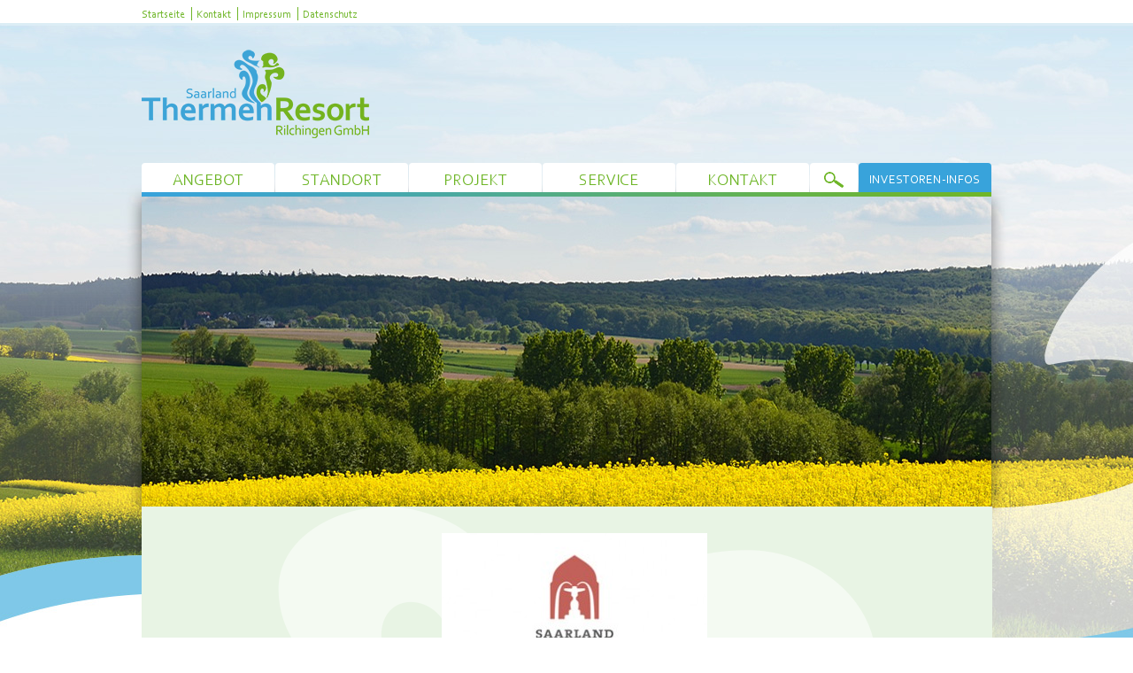

--- FILE ---
content_type: text/html; charset=UTF-8
request_url: https://saarland-thermen-resort.com/angebot/saarland-therme/saarland-therme-3/
body_size: 6113
content:
<!DOCTYPE html>
<!--[if IE 6]><html id="ie6" class="attachment wp-singular attachment-template-default attachmentid-159 attachment-jpeg custom-background wp-theme-saarland-thermen-resort-rilchingen lang-de" lang="de-DE"><![endif]-->
<!--[if IE 7]><html id="ie7" class="attachment wp-singular attachment-template-default attachmentid-159 attachment-jpeg custom-background wp-theme-saarland-thermen-resort-rilchingen lang-de" lang="de-DE"><![endif]-->
<!--[if IE 8]><html id="ie8" class="attachment wp-singular attachment-template-default attachmentid-159 attachment-jpeg custom-background wp-theme-saarland-thermen-resort-rilchingen lang-de" lang="de-DE"><![endif]-->
<!--[if !(IE 6) | !(IE 7) | !(IE 8)  ]><!--><html class="attachment wp-singular attachment-template-default attachmentid-159 attachment-jpeg custom-background wp-theme-saarland-thermen-resort-rilchingen lang-de" lang="de-DE"><!--<![endif]-->
<head>
<meta charset="UTF-8" />
<meta name="viewport" content="width=device-width" />
<title>saarland-therme - Saarland Thermen Resort Rilchingen</title>
<link rel="stylesheet" type="text/css" media="all" href="https://saarland-thermen-resort.com/wp-content/themes/saarland-thermen-resort-rilchingen/css/theme.min.css" />
<!--[if lt IE 9]><script src="https://saarland-thermen-resort.com/wp-content/themes/saarland-thermen-resort-rilchingen/javascript/html5.js" type="text/javascript"></script><![endif]-->

<script>
var gaProperty = 'UA-38242940-1';
var disableStr = 'ga-disable-' + gaProperty;
if (document.cookie.indexOf(disableStr + '=true') > -1) {
	window[disableStr] = true;
}
function gaOptout() {
	document.cookie = disableStr + '=true; expires=Thu, 31 Dec 2099 23:59:59 UTC; path=/';
	window[disableStr] = true;
	alert('Das Tracking ist jetzt deaktiviert');
}
(function(i,s,o,g,r,a,m){i['GoogleAnalyticsObject']=r;i[r]=i[r]||function(){
	(i[r].q=i[r].q||[]).push(arguments)},i[r].l=1*new Date();a=s.createElement(o),
	m=s.getElementsByTagName(o)[0];a.async=1;a.src=g;m.parentNode.insertBefore(a,m)
})(window,document,'script','https://www.google-analytics.com/analytics.js','ga');

ga('create', 'UA-38242940-1', 'auto'); 
ga('set', 'anonymizeIp', true);
ga('send', 'pageview');

document.addEventListener("DOMContentLoaded", function() {
	var gaOptOutLinks = document.querySelectorAll('.ga-optout');
	for ( var i = 0; i < gaOptOutLinks.length; i++ ) {
		gaOptOutLinks[i].addEventListener( 'click', function() { gaOptout(); } );
	}
});
</script>

<script type="text/javascript">
	var ajaxurl = 'https://saarland-thermen-resort.com/wp-admin/admin-ajax.php';
</script>
<link rel="icon" href="https://saarland-thermen-resort.com/wp-content/themes/saarland-thermen-resort-rilchingen/images/favicon.ico" type="image/x-icon">
<meta name='robots' content='index, follow, max-image-preview:large, max-snippet:-1, max-video-preview:-1' />
<link rel="alternate" hreflang="en-us" href="https://saarland-thermen-resort.com/saarland-therme-3-2/?lang=en" />
<link rel="alternate" hreflang="de-de" href="https://saarland-thermen-resort.com/angebot/saarland-therme/saarland-therme-3/" />
<link rel="alternate" hreflang="fr-fr" href="https://saarland-thermen-resort.com/saarland-therme-3-2/?lang=fr" />
<link rel="alternate" hreflang="x-default" href="https://saarland-thermen-resort.com/angebot/saarland-therme/saarland-therme-3/" />

	<!-- This site is optimized with the Yoast SEO plugin v26.7 - https://yoast.com/wordpress/plugins/seo/ -->
	<link rel="canonical" href="https://saarland-thermen-resort.com/angebot/saarland-therme/saarland-therme-3/" />
	<meta property="og:locale" content="de_DE" />
	<meta property="og:type" content="article" />
	<meta property="og:title" content="saarland-therme - Saarland Thermen Resort Rilchingen" />
	<meta property="og:url" content="https://saarland-thermen-resort.com/angebot/saarland-therme/saarland-therme-3/" />
	<meta property="og:site_name" content="Saarland Thermen Resort Rilchingen" />
	<meta property="og:image" content="https://saarland-thermen-resort.com/angebot/saarland-therme/saarland-therme-3" />
	<meta property="og:image:width" content="303" />
	<meta property="og:image:height" content="204" />
	<meta property="og:image:type" content="image/jpeg" />
	<script type="application/ld+json" class="yoast-schema-graph">{"@context":"https://schema.org","@graph":[{"@type":"WebPage","@id":"https://saarland-thermen-resort.com/angebot/saarland-therme/saarland-therme-3/","url":"https://saarland-thermen-resort.com/angebot/saarland-therme/saarland-therme-3/","name":"saarland-therme - Saarland Thermen Resort Rilchingen","isPartOf":{"@id":"https://saarland-thermen-resort.com/#website"},"primaryImageOfPage":{"@id":"https://saarland-thermen-resort.com/angebot/saarland-therme/saarland-therme-3/#primaryimage"},"image":{"@id":"https://saarland-thermen-resort.com/angebot/saarland-therme/saarland-therme-3/#primaryimage"},"thumbnailUrl":"https://saarland-thermen-resort.com/wp-content/uploads/2012/11/saarland-therme1.jpg","datePublished":"2012-11-21T11:26:08+00:00","breadcrumb":{"@id":"https://saarland-thermen-resort.com/angebot/saarland-therme/saarland-therme-3/#breadcrumb"},"inLanguage":"de","potentialAction":[{"@type":"ReadAction","target":["https://saarland-thermen-resort.com/angebot/saarland-therme/saarland-therme-3/"]}]},{"@type":"ImageObject","inLanguage":"de","@id":"https://saarland-thermen-resort.com/angebot/saarland-therme/saarland-therme-3/#primaryimage","url":"https://saarland-thermen-resort.com/wp-content/uploads/2012/11/saarland-therme1.jpg","contentUrl":"https://saarland-thermen-resort.com/wp-content/uploads/2012/11/saarland-therme1.jpg","width":"303","height":"204"},{"@type":"BreadcrumbList","@id":"https://saarland-thermen-resort.com/angebot/saarland-therme/saarland-therme-3/#breadcrumb","itemListElement":[{"@type":"ListItem","position":1,"name":"Home","item":"https://saarland-thermen-resort.com/"},{"@type":"ListItem","position":2,"name":"Angebot","item":"https://saarland-thermen-resort.com/angebot/"},{"@type":"ListItem","position":3,"name":"Saarland Therme","item":"https://saarland-thermen-resort.com/angebot/saarland-therme/"},{"@type":"ListItem","position":4,"name":"saarland-therme"}]},{"@type":"WebSite","@id":"https://saarland-thermen-resort.com/#website","url":"https://saarland-thermen-resort.com/","name":"Saarland Thermen Resort Rilchingen","description":"Willkommen im Gesundheitsmehr. Ein Resort für Entdecker.","potentialAction":[{"@type":"SearchAction","target":{"@type":"EntryPoint","urlTemplate":"https://saarland-thermen-resort.com/?s={search_term_string}"},"query-input":{"@type":"PropertyValueSpecification","valueRequired":true,"valueName":"search_term_string"}}],"inLanguage":"de"}]}</script>
	<!-- / Yoast SEO plugin. -->


<link rel='dns-prefetch' href='//fast.fonts.com' />
<link rel="alternate" title="oEmbed (JSON)" type="application/json+oembed" href="https://saarland-thermen-resort.com/wp-json/oembed/1.0/embed?url=https%3A%2F%2Fsaarland-thermen-resort.com%2Fangebot%2Fsaarland-therme%2Fsaarland-therme-3%2F" />
<link rel="alternate" title="oEmbed (XML)" type="text/xml+oembed" href="https://saarland-thermen-resort.com/wp-json/oembed/1.0/embed?url=https%3A%2F%2Fsaarland-thermen-resort.com%2Fangebot%2Fsaarland-therme%2Fsaarland-therme-3%2F&#038;format=xml" />
<style id='wp-img-auto-sizes-contain-inline-css' type='text/css'>
img:is([sizes=auto i],[sizes^="auto," i]){contain-intrinsic-size:3000px 1500px}
/*# sourceURL=wp-img-auto-sizes-contain-inline-css */
</style>
<style id='wp-emoji-styles-inline-css' type='text/css'>

	img.wp-smiley, img.emoji {
		display: inline !important;
		border: none !important;
		box-shadow: none !important;
		height: 1em !important;
		width: 1em !important;
		margin: 0 0.07em !important;
		vertical-align: -0.1em !important;
		background: none !important;
		padding: 0 !important;
	}
/*# sourceURL=wp-emoji-styles-inline-css */
</style>
<link rel='stylesheet' id='wpml-legacy-dropdown-0-css' href='https://saarland-thermen-resort.com/wp-content/plugins/sitepress-multilingual-cms/templates/language-switchers/legacy-dropdown/style.min.css?ver=1' type='text/css' media='all' />
<style id='wpml-legacy-dropdown-0-inline-css' type='text/css'>
.wpml-ls-statics-shortcode_actions, .wpml-ls-statics-shortcode_actions .wpml-ls-sub-menu, .wpml-ls-statics-shortcode_actions a {border-color:#cdcdcd;}.wpml-ls-statics-shortcode_actions a, .wpml-ls-statics-shortcode_actions .wpml-ls-sub-menu a, .wpml-ls-statics-shortcode_actions .wpml-ls-sub-menu a:link, .wpml-ls-statics-shortcode_actions li:not(.wpml-ls-current-language) .wpml-ls-link, .wpml-ls-statics-shortcode_actions li:not(.wpml-ls-current-language) .wpml-ls-link:link {color:#444444;background-color:#ffffff;}.wpml-ls-statics-shortcode_actions .wpml-ls-sub-menu a:hover,.wpml-ls-statics-shortcode_actions .wpml-ls-sub-menu a:focus, .wpml-ls-statics-shortcode_actions .wpml-ls-sub-menu a:link:hover, .wpml-ls-statics-shortcode_actions .wpml-ls-sub-menu a:link:focus {color:#000000;background-color:#eeeeee;}.wpml-ls-statics-shortcode_actions .wpml-ls-current-language > a {color:#444444;background-color:#ffffff;}.wpml-ls-statics-shortcode_actions .wpml-ls-current-language:hover>a, .wpml-ls-statics-shortcode_actions .wpml-ls-current-language>a:focus {color:#000000;background-color:#eeeeee;}
/*# sourceURL=wpml-legacy-dropdown-0-inline-css */
</style>
<script type="text/javascript" src="https://saarland-thermen-resort.com/wp-includes/js/jquery/jquery.min.js?ver=3.7.1" id="jquery-core-js"></script>
<script type="text/javascript" src="https://saarland-thermen-resort.com/wp-includes/js/jquery/jquery-migrate.min.js?ver=3.4.1" id="jquery-migrate-js"></script>
<script type="text/javascript" src="https://saarland-thermen-resort.com/wp-content/themes/saarland-thermen-resort-rilchingen/javascript/theme.min.js?ver=6.9" id="theme-js"></script>
<script type="text/javascript" src="https://fast.fonts.com/jsapi/18dd5dbf-6e06-42af-aa17-293e1a62aebd.js?ver=6.9" id="corbel-js"></script>
<script type="text/javascript" src="https://saarland-thermen-resort.com/wp-content/plugins/sitepress-multilingual-cms/templates/language-switchers/legacy-dropdown/script.min.js?ver=1" id="wpml-legacy-dropdown-0-js"></script>
<link rel="https://api.w.org/" href="https://saarland-thermen-resort.com/wp-json/" /><link rel="alternate" title="JSON" type="application/json" href="https://saarland-thermen-resort.com/wp-json/wp/v2/media/159" /><link rel="EditURI" type="application/rsd+xml" title="RSD" href="https://saarland-thermen-resort.com/xmlrpc.php?rsd" />
<meta name="generator" content="WordPress 6.9" />
<link rel='shortlink' href='https://saarland-thermen-resort.com/?p=159' />
<meta name="generator" content="WPML ver:4.8.6 stt:1,4,3;" />
<style type="text/css" id="custom-background-css">
body.custom-background { background-image: url("https://saarland-thermen-resort.com/wp-content/themes/saarland-thermen-resort-rilchingen/images/bg-html.jpg"); background-position: center top; background-size: auto; background-repeat: no-repeat; background-attachment: scroll; }
</style>
	</head>

<body class="attachment wp-singular attachment-template-default attachmentid-159 attachment-jpeg custom-background wp-theme-saarland-thermen-resort-rilchingen lang-de">
<header class="header clearfix">

	<div class="metabar metabar-above">

		<div class="container clearfix">

			<nav class="menu-metamenue-container"><ul id="menu-metamenue" class="clearfix"><li id="menu-item-15" class="menu-item menu-item-type-post_type menu-item-object-page menu-item-home menu-item-15"><a href="https://saarland-thermen-resort.com/">Startseite</a></li>
<li id="menu-item-470" class="menu-item menu-item-type-post_type menu-item-object-page menu-item-470"><a href="https://saarland-thermen-resort.com/kontakt/">Kontakt</a></li>
<li id="menu-item-13" class="menu-item menu-item-type-post_type menu-item-object-page menu-item-13"><a href="https://saarland-thermen-resort.com/impressum/">Impressum</a></li>
<li id="menu-item-814" class="menu-item menu-item-type-post_type menu-item-object-page menu-item-814"><a href="https://saarland-thermen-resort.com/datenschutz/">Datenschutz</a></li>
</ul></nav>
			<nav class="menu-sprachmenu-container"><ul id="menu-sprachmenu" class="clearfix"><li id="menu-item-19" class="menu-item menu-item-type-custom menu-item-object-custom menu-item-home menu-item-19"><a href="https://saarland-thermen-resort.com/angebot/saarland-therme/saarland-therme-3/">DE</a></li>
<li id="menu-item-20" class="menu-item menu-item-type-custom menu-item-object-custom menu-item-20"><a href="https://saarland-thermen-resort.com/saarland-therme-3-2/?lang=en">EN</a></li>
<li id="menu-item-21" class="menu-item menu-item-type-custom menu-item-object-custom menu-item-21"><a href="https://saarland-thermen-resort.com/saarland-therme-3-2/?lang=fr">FR</a></li>
</ul></nav>
			<nav class="menu-investormenu-container"><ul id="menu-investormenu" class="clearfix"><li id="menu-item-172" class="menu-item menu-item-type-post_type menu-item-object-page menu-item-172"><a href="https://saarland-thermen-resort.com/investoren-downloads/">Login Investoren</a></li>
</ul></nav>
		</div><!-- .container -->

	</div><!-- .topbar -->

	<div class="container">

		<strong class="logo"><a href="https://saarland-thermen-resort.com"><img src="https://saarland-thermen-resort.com/wp-content/themes/saarland-thermen-resort-rilchingen/images/logo-saarland-thermen-resort.png" alt="Saarland Thermen Resort Rilchingen" title="Willkommen im Gesundheitsmehr. Ein Resort für Entdecker." /></a></strong>
		<nav class="menu-hauptmenue-container"><ul id="menu-hauptmenue" class="clearfix"><li id="menu-item-78" class="menu-item menu-item-type-post_type menu-item-object-page menu-item-has-children menu-item-78"><a href="https://saarland-thermen-resort.com/angebot/">Angebot</a>
<ul class="sub-menu">
	<li id="menu-item-79" class="menu-item menu-item-type-post_type menu-item-object-page menu-item-79"><a href="https://saarland-thermen-resort.com/angebot/saarland-therme/">Saarland Therme</a></li>
	<li id="menu-item-82" class="menu-item menu-item-type-post_type menu-item-object-page menu-item-82"><a href="https://saarland-thermen-resort.com/angebot/trailer-park/">Wohnmobilpark</a></li>
	<li id="menu-item-685" class="menu-item menu-item-type-post_type menu-item-object-page menu-item-685"><a href="https://saarland-thermen-resort.com/angebot/glamping-resorts/">Glamping Resorts</a></li>
	<li id="menu-item-804" class="menu-item menu-item-type-post_type menu-item-object-page menu-item-804"><a href="https://saarland-thermen-resort.com/angebot/erlebnispark-bliesgau/">Erlebnispark Bliesgau</a></li>
</ul>
</li>
<li id="menu-item-84" class="menu-item menu-item-type-post_type menu-item-object-page menu-item-has-children menu-item-84"><a href="https://saarland-thermen-resort.com/standort/">Standort</a>
<ul class="sub-menu">
	<li id="menu-item-85" class="menu-item menu-item-type-post_type menu-item-object-page menu-item-85"><a href="https://saarland-thermen-resort.com/standort/biospharenreservat-bliesgau/">Biosphärenreservat Bliesgau</a></li>
	<li id="menu-item-86" class="menu-item menu-item-type-post_type menu-item-object-page menu-item-86"><a href="https://saarland-thermen-resort.com/standort/aktivitaten/">Aktivitäten</a></li>
	<li id="menu-item-87" class="menu-item menu-item-type-post_type menu-item-object-page menu-item-87"><a href="https://saarland-thermen-resort.com/standort/ausflugsziele/">Ausflugsziele</a></li>
	<li id="menu-item-88" class="menu-item menu-item-type-post_type menu-item-object-page menu-item-88"><a href="https://saarland-thermen-resort.com/standort/geniesen/">Genießen</a></li>
	<li id="menu-item-89" class="menu-item menu-item-type-post_type menu-item-object-page menu-item-89"><a href="https://saarland-thermen-resort.com/standort/tourismus-infos/">Tourismus Infos</a></li>
</ul>
</li>
<li id="menu-item-90" class="menu-item menu-item-type-post_type menu-item-object-page menu-item-has-children menu-item-90"><a href="https://saarland-thermen-resort.com/projekt/">Projekt</a>
<ul class="sub-menu">
	<li id="menu-item-299" class="menu-item menu-item-type-post_type menu-item-object-page menu-item-299"><a href="https://saarland-thermen-resort.com/projekt/aktuelles/">Aktuelles</a></li>
	<li id="menu-item-91" class="menu-item menu-item-type-post_type menu-item-object-page menu-item-91"><a href="https://saarland-thermen-resort.com/projekt/thermen-resort/">Thermen Resort</a></li>
	<li id="menu-item-93" class="menu-item menu-item-type-post_type menu-item-object-page menu-item-93"><a href="https://saarland-thermen-resort.com/projekt/unsere-vision/">Unsere Vision</a></li>
	<li id="menu-item-94" class="menu-item menu-item-type-post_type menu-item-object-page menu-item-94"><a href="https://saarland-thermen-resort.com/projekt/beteiligte-firmen/">Die Partner</a></li>
	<li id="menu-item-95" class="menu-item menu-item-type-post_type menu-item-object-page menu-item-95"><a href="https://saarland-thermen-resort.com/projekt/lageplan/">Lageplan</a></li>
</ul>
</li>
<li id="menu-item-96" class="menu-item menu-item-type-post_type menu-item-object-page menu-item-has-children menu-item-96"><a href="https://saarland-thermen-resort.com/service/">Service</a>
<ul class="sub-menu">
	<li id="menu-item-193" class="menu-item menu-item-type-post_type menu-item-object-page menu-item-193"><a href="https://saarland-thermen-resort.com/presse/">Presse</a></li>
	<li id="menu-item-100" class="menu-item menu-item-type-post_type menu-item-object-page menu-item-100"><a href="https://saarland-thermen-resort.com/service/links/">Links</a></li>
</ul>
</li>
<li id="menu-item-101" class="menu-item menu-item-type-post_type menu-item-object-page menu-item-101"><a href="https://saarland-thermen-resort.com/kontakt/">Kontakt</a></li>
<li class="menu-item menu-item-search"><a href="#"><span class="search-icon"></span></a><form method="get" class="menu-search-form" action="https://saarland-thermen-resort.com/"><input type="text" value="" placeholder="Suchbegriff eingeben" name="s" id="s" /><button type="submit"></button></form></li>
<li id="menu-item-102" class="menu-item menu-item-type-post_type menu-item-object-page menu-item-102"><a href="https://saarland-thermen-resort.com/investoren-infos/">Investoren-Infos</a></li>
</ul></nav>
	</div><!-- .container -->
<style>.home .teaser nav{height:269px;}</style>
</header><!-- .header -->

<div class="container"><div class="visual">

			<img width="960" height="350" src="https://saarland-thermen-resort.com/wp-content/uploads/2012/11/wiese.jpg" class="attachment-post-thumbnail size-post-thumbnail" alt="" decoding="async" loading="lazy" srcset="https://saarland-thermen-resort.com/wp-content/uploads/2012/11/wiese.jpg 960w, https://saarland-thermen-resort.com/wp-content/uploads/2012/11/wiese-300x109.jpg 300w" sizes="auto, (max-width: 960px) 100vw, 960px" />	
</div>
<div class="content-container clearfix">

	<div class="attachments">

		
	</div><!-- .attachments -->

	<div class="content clearfix">

		<article id="post-159" class="clearfix post-159 attachment type-attachment status-inherit hentry">

			<p class="attachment"><a href='https://saarland-thermen-resort.com/wp-content/uploads/2012/11/saarland-therme1.jpg'><img fetchpriority="high" decoding="async" width="300" height="201" src="https://saarland-thermen-resort.com/wp-content/uploads/2012/11/saarland-therme1-300x201.jpg" class="attachment-medium size-medium" alt="" srcset="https://saarland-thermen-resort.com/wp-content/uploads/2012/11/saarland-therme1-300x201.jpg 300w, https://saarland-thermen-resort.com/wp-content/uploads/2012/11/saarland-therme1.jpg 303w" sizes="(max-width: 300px) 100vw, 300px" /></a></p>
			
		</article><!-- #post-159 -->

	</div><!-- .content -->

</div><!-- .content-container -->

	<footer class="footer clearfix">

		


		


		
			<div class="partners">

				<p class="clearfix">

					
						
						<a target="_blank" href="https://www.glamping-resorts.de"><img width="89" height="82" src="https://saarland-thermen-resort.com/wp-content/uploads/2017/10/glamping-logo.jpg" class="attachment-post-thumbnail size-post-thumbnail wp-post-image" alt="" decoding="async" loading="lazy" /></a>

					
						
						<a target="_blank" href="http://europa.eu"><img width="167" height="82" src="https://saarland-thermen-resort.com/wp-content/uploads/2012/11/partner_europa1.gif" class="attachment-post-thumbnail size-post-thumbnail wp-post-image" alt="" decoding="async" loading="lazy" /></a>

					
						
						<a target="_blank" href="http://www.kleinblittersdorf.de/"><img width="122" height="80" src="https://saarland-thermen-resort.com/wp-content/uploads/2012/11/partner_kleinbl.gif" class="attachment-post-thumbnail size-post-thumbnail wp-post-image" alt="" decoding="async" loading="lazy" /></a>

					
						
						<a target="_blank" href="http://www.agglo-sarreguemines.fr/"><img width="72" height="80" src="https://saarland-thermen-resort.com/wp-content/uploads/2012/11/partner_saaregue.gif" class="attachment-post-thumbnail size-post-thumbnail wp-post-image" alt="" decoding="async" loading="lazy" /></a>

					
						
						<a target="_blank" href="http://www.regionalverband-saarbruecken.de/index.php"><img width="120" height="80" src="https://saarland-thermen-resort.com/wp-content/uploads/2012/11/partner_regiosb.gif" class="attachment-post-thumbnail size-post-thumbnail wp-post-image" alt="" decoding="async" loading="lazy" /></a>

					
						
						<a target="_blank" href="http://www.strukturholding-leg.de/"><img width="167" height="82" src="https://saarland-thermen-resort.com/wp-content/uploads/2012/11/logo_leg_saar.jpg" class="attachment-post-thumbnail size-post-thumbnail wp-post-image" alt="" decoding="async" loading="lazy" /></a>

					
						
						<a target="_blank" href="https://www.urlaub.saarland/"><img width="110" height="80" src="https://saarland-thermen-resort.com/wp-content/uploads/2013/01/Logo_klein-Saarland.jpg" class="attachment-post-thumbnail size-post-thumbnail wp-post-image" alt="" decoding="async" loading="lazy" /></a>

					
				</p>

			</div>

		
		


		<div class="metabar metabar-below">

			<div class="container clearfix">

				<nav class="menu-metamenue-container"><ul id="menu-metamenue-1" class="clearfix"><li class="menu-item menu-item-type-post_type menu-item-object-page menu-item-home menu-item-15"><a href="https://saarland-thermen-resort.com/">Startseite</a></li>
<li class="menu-item menu-item-type-post_type menu-item-object-page menu-item-470"><a href="https://saarland-thermen-resort.com/kontakt/">Kontakt</a></li>
<li class="menu-item menu-item-type-post_type menu-item-object-page menu-item-13"><a href="https://saarland-thermen-resort.com/impressum/">Impressum</a></li>
<li class="menu-item menu-item-type-post_type menu-item-object-page menu-item-814"><a href="https://saarland-thermen-resort.com/datenschutz/">Datenschutz</a></li>
</ul></nav>
				<nav class="menu-sprachmenu-container"><ul id="menu-sprachmenu-1" class="clearfix"><li class="menu-item menu-item-type-custom menu-item-object-custom menu-item-home menu-item-19"><a href="https://saarland-thermen-resort.com/angebot/saarland-therme/saarland-therme-3/">DE</a></li>
<li class="menu-item menu-item-type-custom menu-item-object-custom menu-item-20"><a href="https://saarland-thermen-resort.com/saarland-therme-3-2/?lang=en">EN</a></li>
<li class="menu-item menu-item-type-custom menu-item-object-custom menu-item-21"><a href="https://saarland-thermen-resort.com/saarland-therme-3-2/?lang=fr">FR</a></li>
</ul></nav>
				<nav class="menu-investormenu-container"><ul id="menu-investormenu-1" class="clearfix"><li class="menu-item menu-item-type-post_type menu-item-object-page menu-item-172"><a href="https://saarland-thermen-resort.com/investoren-downloads/">Login Investoren</a></li>
</ul></nav>
			</div><!-- .container -->

		</div><!-- .topbar -->

	</footer><!-- .footer -->

</div><!-- .container -->

<script type="speculationrules">
{"prefetch":[{"source":"document","where":{"and":[{"href_matches":"/*"},{"not":{"href_matches":["/wp-*.php","/wp-admin/*","/wp-content/uploads/*","/wp-content/*","/wp-content/plugins/*","/wp-content/themes/saarland-thermen-resort-rilchingen/*","/*\\?(.+)"]}},{"not":{"selector_matches":"a[rel~=\"nofollow\"]"}},{"not":{"selector_matches":".no-prefetch, .no-prefetch a"}}]},"eagerness":"conservative"}]}
</script>
<script id="wp-emoji-settings" type="application/json">
{"baseUrl":"https://s.w.org/images/core/emoji/17.0.2/72x72/","ext":".png","svgUrl":"https://s.w.org/images/core/emoji/17.0.2/svg/","svgExt":".svg","source":{"concatemoji":"https://saarland-thermen-resort.com/wp-includes/js/wp-emoji-release.min.js?ver=6.9"}}
</script>
<script type="module">
/* <![CDATA[ */
/*! This file is auto-generated */
const a=JSON.parse(document.getElementById("wp-emoji-settings").textContent),o=(window._wpemojiSettings=a,"wpEmojiSettingsSupports"),s=["flag","emoji"];function i(e){try{var t={supportTests:e,timestamp:(new Date).valueOf()};sessionStorage.setItem(o,JSON.stringify(t))}catch(e){}}function c(e,t,n){e.clearRect(0,0,e.canvas.width,e.canvas.height),e.fillText(t,0,0);t=new Uint32Array(e.getImageData(0,0,e.canvas.width,e.canvas.height).data);e.clearRect(0,0,e.canvas.width,e.canvas.height),e.fillText(n,0,0);const a=new Uint32Array(e.getImageData(0,0,e.canvas.width,e.canvas.height).data);return t.every((e,t)=>e===a[t])}function p(e,t){e.clearRect(0,0,e.canvas.width,e.canvas.height),e.fillText(t,0,0);var n=e.getImageData(16,16,1,1);for(let e=0;e<n.data.length;e++)if(0!==n.data[e])return!1;return!0}function u(e,t,n,a){switch(t){case"flag":return n(e,"\ud83c\udff3\ufe0f\u200d\u26a7\ufe0f","\ud83c\udff3\ufe0f\u200b\u26a7\ufe0f")?!1:!n(e,"\ud83c\udde8\ud83c\uddf6","\ud83c\udde8\u200b\ud83c\uddf6")&&!n(e,"\ud83c\udff4\udb40\udc67\udb40\udc62\udb40\udc65\udb40\udc6e\udb40\udc67\udb40\udc7f","\ud83c\udff4\u200b\udb40\udc67\u200b\udb40\udc62\u200b\udb40\udc65\u200b\udb40\udc6e\u200b\udb40\udc67\u200b\udb40\udc7f");case"emoji":return!a(e,"\ud83e\u1fac8")}return!1}function f(e,t,n,a){let r;const o=(r="undefined"!=typeof WorkerGlobalScope&&self instanceof WorkerGlobalScope?new OffscreenCanvas(300,150):document.createElement("canvas")).getContext("2d",{willReadFrequently:!0}),s=(o.textBaseline="top",o.font="600 32px Arial",{});return e.forEach(e=>{s[e]=t(o,e,n,a)}),s}function r(e){var t=document.createElement("script");t.src=e,t.defer=!0,document.head.appendChild(t)}a.supports={everything:!0,everythingExceptFlag:!0},new Promise(t=>{let n=function(){try{var e=JSON.parse(sessionStorage.getItem(o));if("object"==typeof e&&"number"==typeof e.timestamp&&(new Date).valueOf()<e.timestamp+604800&&"object"==typeof e.supportTests)return e.supportTests}catch(e){}return null}();if(!n){if("undefined"!=typeof Worker&&"undefined"!=typeof OffscreenCanvas&&"undefined"!=typeof URL&&URL.createObjectURL&&"undefined"!=typeof Blob)try{var e="postMessage("+f.toString()+"("+[JSON.stringify(s),u.toString(),c.toString(),p.toString()].join(",")+"));",a=new Blob([e],{type:"text/javascript"});const r=new Worker(URL.createObjectURL(a),{name:"wpTestEmojiSupports"});return void(r.onmessage=e=>{i(n=e.data),r.terminate(),t(n)})}catch(e){}i(n=f(s,u,c,p))}t(n)}).then(e=>{for(const n in e)a.supports[n]=e[n],a.supports.everything=a.supports.everything&&a.supports[n],"flag"!==n&&(a.supports.everythingExceptFlag=a.supports.everythingExceptFlag&&a.supports[n]);var t;a.supports.everythingExceptFlag=a.supports.everythingExceptFlag&&!a.supports.flag,a.supports.everything||((t=a.source||{}).concatemoji?r(t.concatemoji):t.wpemoji&&t.twemoji&&(r(t.twemoji),r(t.wpemoji)))});
//# sourceURL=https://saarland-thermen-resort.com/wp-includes/js/wp-emoji-loader.min.js
/* ]]> */
</script>

</body>
</html>


--- FILE ---
content_type: text/css
request_url: https://saarland-thermen-resort.com/wp-content/themes/saarland-thermen-resort-rilchingen/css/theme.min.css
body_size: 4782
content:
html,body,div,span,applet,object,iframe,h1,h2,h3,h4,h5,h6,p,blockquote,pre,a,abbr,acronym,address,big,cite,code,del,dfn,em,font,img,ins,kbd,q,s,samp,small,strike,strong,sub,sup,tt,var,b,u,i,center,dl,dt,dd,ol,ul,li,fieldset,form,label,legend,table,caption,tbody,tfoot,thead,tr,th,td{margin:0;padding:0;border:0;outline:0;font-size:100%;vertical-align:baseline;background:transparent}body{line-height:1}ol,ul{list-style:none}blockquote,q{quotes:none}blockquote:before,blockquote:after,q:before,q:after{content:'';content:none}:focus{outline:0}ins{text-decoration:none}del{text-decoration:line-through}table{border-collapse:collapse;border-spacing:0}.clearfix:before,.clearfix:after{content:"";display:table}.clearfix:after{clear:both}.clearfix{zoom:1}*{-moz-box-sizing:border-box;box-sizing:border-box}body{background-position:center -4px !important;color:#656565;font:14px/1.5 'Corbel W01 Regular',Arial,sans-serif}h1{color:#6fb628;font-size:18px;margin:0 0 20px}h2,h3,h4,h5,h6{color:#6fb628;font-size:13px;margin:0 0 5px}p,ul,table,dl{margin:0 0 25px}ul{list-style:disc;margin-left:15px}a{color:#38a3db;text-decoration:underline;}a:hover{text-decoration:none}a[href^='http://kunde.horttcore.de'],a[href^='http://www.saarland-thermen-resort.com'],a[href^='http://saarland-thermen-resort.com'],a[href^='mailto']{color:#6fb628}a[href$='.pdf'],a[href$='.zip'],a[href$='.doc']{color:#6fb628;background:url("../images/icon-download.png") left center no-repeat;padding:0 0 0 23px}form input{padding:5px}:last-child{margin-bottom:0}.metabar{background:#fff;font-size:12px;margin:0 0 30px;padding:10px 0 4px;}.metabar .container{position:relative}.logo{display:inline-block;margin:0 0 22px}.menu-metamenue-container,.menu-sprachmenu-container,.menu-investormenu-container{line-height:1;}.menu-metamenue-container > ul,.menu-sprachmenu-container > ul,.menu-investormenu-container > ul{list-style:none;float:left;margin:0;}.menu-metamenue-container > ul > li,.menu-sprachmenu-container > ul > li,.menu-investormenu-container > ul > li{border-left:1px solid #6fb628;display:inline;padding:0 5px;}.menu-metamenue-container > ul > li > a,.menu-sprachmenu-container > ul > li > a,.menu-investormenu-container > ul > li > a{color:#6fb628;text-decoration:none;-webkit-transition:all .3s;transition:all .3s;}.menu-metamenue-container > ul > li > a:hover,.menu-sprachmenu-container > ul > li > a:hover,.menu-investormenu-container > ul > li > a:hover{color:#38a3db}.menu-metamenue-container > ul > li:first-child,.menu-sprachmenu-container > ul > li:first-child,.menu-investormenu-container > ul > li:first-child{border:none;padding:0 5px 0 0}.menu-metamenue-container > ul .current-menu-item > a,.menu-sprachmenu-container > ul .current-menu-item > a,.menu-investormenu-container > ul .current-menu-item > a,.menu-metamenue-container > ul .current-menu-ancestor > a,.menu-sprachmenu-container > ul .current-menu-ancestor > a,.menu-investormenu-container > ul .current-menu-ancestor > a{color:#38a3db}.menu-sprachmenu-container{display:none;position:absolute;left:642px}.menu-investormenu-container{display:none;float:right;position:relative;top:-7px;}.menu-investormenu-container > ul > li > a{color:#38a3db;}.menu-investormenu-container > ul > li > a:hover{color:#6fb628}.menu-investormenu-container > ul > li:first-child:before{background:url("../images/sprite-login.png") left top no-repeat;content:'';display:inline-block;height:15px;margin:0 5px 0 0;position:relative;top:3px;width:9px}.menu-investormenu-container > ul > li:first-child:hover:before{background-position:left bottom}.menu-hauptmenue-container{background:url("../images/bg-rainbow.png") left bottom no-repeat;padding:0 0 5px;position:relative;z-index:100;}.menu-hauptmenue-container > ul{list-style:none;margin:0;}.menu-hauptmenue-container > ul > li{float:left;margin:0 0 0 1px;position:relative;}.menu-hauptmenue-container > ul > li > a{background:#fff;border-top-left-radius:4px;border-top-right-radius:4px;color:#6fb628;display:inline-block;line-height:1;padding:10px 0 5px;font-size:18px;text-align:center;text-decoration:none;text-transform:uppercase;-webkit-transition:all .3s;transition:all .3s;width:150px}.menu-hauptmenue-container > ul > li > ul{background:#fff;border-bottom-left-radius:4px;border-bottom-right-radius:4px;left:0;list-style:none;margin:0;padding:20px 0;position:absolute;opacity:0;top:-1000px;-webkit-transition:opacity .3s;transition:opacity .3s;width:150px;}.menu-hauptmenue-container > ul > li > ul > li > a{border-bottom:1px solid #93c85e;color:#6fb628;display:block;font-size:14px;padding:9px 20px 3px;text-decoration:none;-webkit-transition:all .3s;transition:all .3s;}.menu-hauptmenue-container > ul > li > ul > li > a:hover{background:#93c85e}.menu-hauptmenue-container > ul > li > ul > li:first-child{border-top:1px solid #93c85e}.menu-hauptmenue-container > ul > li > ul > .current-menu-item,.menu-hauptmenue-container > ul > li > ul > .current-menu-ancestor{background:#93c85e}.menu-hauptmenue-container > ul > li:hover > a{background:#6fb628;color:#fff}.menu-hauptmenue-container > ul > li:hover > ul{background:#6fb628;opacity:1;top:33px}.menu-hauptmenue-container > ul > li:hover > ul > li > a{color:#fff}.menu-hauptmenue-container > ul > li:first-child{margin:0}.menu-hauptmenue-container > ul > .current-menu-item > a,.menu-hauptmenue-container > ul > .current-menu-ancestor > a{background:#6fb628;color:#fff}.menu-hauptmenue-container > ul .menu-item-102 > a{background:#38a3db;color:#fff;font-size:14px;padding:11px 0 8px;}.menu-hauptmenue-container > ul .menu-item-102 > a:hover{background:#6abae4}.menu-hauptmenue-container > ul .menu-item-search{height:33px;}.menu-hauptmenue-container > ul .menu-item-search a{height:33px;width:54px}.menu-hauptmenue-container > ul .menu-item-search .search-icon{background:url("../images/sprite-search.png") left top no-repeat;display:inline-block;height:18px;width:24px}.menu-hauptmenue-container > ul .menu-item-search form{background:#6fb628;border-bottom-left-radius:4px;border-bottom-right-radius:4px;border-top-right-radius:4px;display:none;left:0;padding:10px;position:absolute;top:39px;width:205px;}.menu-hauptmenue-container > ul .menu-item-search form #s{border:1px solid #5caf27;width:145px}.menu-hauptmenue-container > ul .menu-item-search form button{background:url("../images/sprite-nav.png") left top no-repeat;border:none;display:inline-block;height:40px;position:absolute;right:10px;top:4px;width:40px;}.menu-hauptmenue-container > ul .menu-item-search form button:hover{background-position:left bottom}.menu-hauptmenue-container > ul .menu-item-search form:before{background:#6fb628;content:'';display:inline-block;height:6px;left:0;position:absolute;top:-6px;width:54px}.menu-hauptmenue-container > ul .menu-item-search:hover .search-icon,.menu-hauptmenue-container > ul .current-menu-item .search-icon{background-position:left bottom}.visual{line-height:0}.teaser{background:#e8f4e3;margin:0 0 10px;}.teaser > a,.teaser > img{float:left;line-height:0;width:303px}.teaser .teaser-content{float:left;height:204px;padding:20px 30px;width:657px}.content-container{background:url("../images/bg-content.png") left top no-repeat #e8f4e3;margin:0 0 10px;min-height:236px;}.content-container .attachments{float:left;line-height:0;padding:30px 0 0 20px;width:303px;}.content-container .attachments img{margin:0 0 20px}.content-container .content{float:left;margin:0 0 10px;padding:30px 36px;width:657px}.contentboxes{margin:0 0 10px;}.contentboxes .contentbox{border:10px solid #e8f3e4;float:left;line-height:0;list-style:none;margin:0;position:relative;}.contentboxes .contentbox .contentbox-title{background:url("../images/sprite-nav.png") left top #6fb628 no-repeat;bottom:-5px;color:#fff;left:0;line-height:1;height:40px;padding:14px 0 0 40px;position:absolute;-webkit-transition:background-color .3s;transition:background-color .3s;width:100%}.contentboxes .contentbox:hover .contentbox-title{background-color:#93c85e}.contentboxes .contentbox:first-child + .contentbox{border-width:10px 5px 10px 6px}.contentboxes .format-image{height:224px;overflow:hidden}.partners{background:url("../images/bg-rainbow-thin.png") top left no-repeat #fff;line-height:0;padding:30px 0;}.partners p{text-align:justify}.partners a{display:inline-block;padding:0 6px;text-align:center}.partners img{vertical-align:middle}.metabar-below{background:url("../images/bg-rainbow-thin.png") top left no-repeat #fff}.container{margin:auto;width:961px}.more-link{background:url("../images/sprite-nav.png") -6px -40px no-repeat;color:#38a3db;display:inline-block;height:40px;padding:13px 0 0 29px;text-decoration:underline;-webkit-transition:color .3s;transition:color .3s}.more-link[href^='http://kunde.horttcore.de'],.more-link[href^='http://www.saarland-thermen-resort.com/'],.more-link[href^='http://saarland-thermen-resort.com/']{background-position:-6px top}.home .content-container{background:none;min-height:0}.home .teaser{background:#d2e9c9;margin:0 0 10px;}.home .teaser nav{float:left;font-size:14px;line-height:1;width:303px;height:250px; background:#6fb628}.home .teaser nav a{background:url("../images/sprite-nav.png") left top no-repeat #6fb628;color:#fff;display:block;margin:1px 0 0;padding:15px 40px;text-decoration:none;-webkit-transition:background-color .3s;transition:background-color .3s;}.home .teaser nav a:first-child{margin:0}.home .teaser nav a:hover,.home .teaser nav .current{background-color:#93c85e}.home .teaser .teaser-content{color:#606060;float:left;height:auto;padding:28px 36px 0;width:657px}.home .news{background:url("../images/bg-content.png") left top no-repeat #e8f4e3;margin:0 0 10px;position:relative;}.home .news article{float:left;padding:15px 15px 30px;width:320px;}.home .news article .news-title{font-size:14px;margin:3px 0 5px;}.home .news article .news-title a{color:#6fb628;text-decoration:none}.home .news article .more{bottom:10px;position:absolute}.home .investor-teaser{display:block;line-height:0;margin:0 0 20px}.blog .content{width:100%}.articles article{margin:0;}.articles article .attachments{float:left;padding:30px 0;width:303px}.articles article .entry-content{border-top:1px solid #6fb628;float:left;padding:30px 0;width:585px}.articles article:first-child .attachments{padding:0 0 30px}.articles article:first-child .entry-content{border:none;padding:0 0 30px}.content-search article{border-top:1px solid #6fb628;margin:0;padding:30px 0;}.content-search article:first-child{border:none;padding:0 0 30px}.admin-bar{background-position:center -4px !important}div.pp_default .pp_top,div.pp_default .pp_top .pp_middle,div.pp_default .pp_top .pp_left,div.pp_default .pp_top .pp_right,div.pp_default .pp_bottom,div.pp_default .pp_bottom .pp_left,div.pp_default .pp_bottom .pp_middle,div.pp_default .pp_bottom .pp_right{height:13px}div.pp_default .pp_top .pp_left{background:url("../images/prettyPhoto/default/sprite.png") -78px -93px no-repeat}div.pp_default .pp_top .pp_middle{background:url("../images/prettyPhoto/default/sprite_x.png") top left repeat-x}div.pp_default .pp_top .pp_right{background:url("../images/prettyPhoto/default/sprite.png") -112px -93px no-repeat}div.pp_default .pp_content .ppt{color:#f8f8f8}div.pp_default .pp_content_container .pp_left{background:url("../images/prettyPhoto/default/sprite_y.png") -7px 0 repeat-y;padding-left:13px}div.pp_default .pp_content_container .pp_right{background:url("../images/prettyPhoto/default/sprite_y.png") top right repeat-y;padding-right:13px}div.pp_default .pp_next:hover{background:url("../images/prettyPhoto/default/sprite_next.png") center right no-repeat;cursor:pointer}div.pp_default .pp_previous:hover{background:url("../images/prettyPhoto/default/sprite_prev.png") center left no-repeat;cursor:pointer}div.pp_default .pp_expand{background:url("../images/prettyPhoto/default/sprite.png") 0 -29px no-repeat;cursor:pointer;width:28px;height:28px}div.pp_default .pp_expand:hover{background:url("../images/prettyPhoto/default/sprite.png") 0 -56px no-repeat;cursor:pointer}div.pp_default .pp_contract{background:url("../images/prettyPhoto/default/sprite.png") 0 -84px no-repeat;cursor:pointer;width:28px;height:28px}div.pp_default .pp_contract:hover{background:url("../images/prettyPhoto/default/sprite.png") 0 -113px no-repeat;cursor:pointer}div.pp_default .pp_close{width:30px;height:30px;background:url("../images/prettyPhoto/default/sprite.png") 2px 1px no-repeat;cursor:pointer}div.pp_default .pp_gallery ul li a{background:url("../images/prettyPhoto/default/default_thumb.png") center center #f8f8f8;border:1px solid #aaa}div.pp_default .pp_social{margin-top:7px}div.pp_default .pp_gallery a.pp_arrow_previous,div.pp_default .pp_gallery a.pp_arrow_next{position:static;left:auto}div.pp_default .pp_nav .pp_play,div.pp_default .pp_nav .pp_pause{background:url("../images/prettyPhoto/default/sprite.png") -51px 1px no-repeat;height:30px;width:30px}div.pp_default .pp_nav .pp_pause{background-position:-51px -29px}div.pp_default a.pp_arrow_previous,div.pp_default a.pp_arrow_next{background:url("../images/prettyPhoto/default/sprite.png") -31px -3px no-repeat;height:20px;width:20px;margin:4px 0 0}div.pp_default a.pp_arrow_next{left:52px;background-position:-82px -3px}div.pp_default .pp_content_container .pp_details{margin-top:5px}div.pp_default .pp_nav{clear:none;height:30px;width:110px;position:relative}div.pp_default .pp_nav .currentTextHolder{font-family:Georgia;font-style:italic;color:#999;font-size:11px;left:75px;line-height:25px;position:absolute;top:2px;margin:0;padding:0 0 0 10px}div.pp_default .pp_close:hover,div.pp_default .pp_nav .pp_play:hover,div.pp_default .pp_nav .pp_pause:hover,div.pp_default .pp_arrow_next:hover,div.pp_default .pp_arrow_previous:hover{opacity:.7}div.pp_default .pp_description{font-size:11px;font-weight:700;line-height:14px;margin:5px 50px 5px 0}div.pp_default .pp_bottom .pp_left{background:url("../images/prettyPhoto/default/sprite.png") -78px -127px no-repeat}div.pp_default .pp_bottom .pp_middle{background:url("../images/prettyPhoto/default/sprite_x.png") bottom left repeat-x}div.pp_default .pp_bottom .pp_right{background:url("../images/prettyPhoto/default/sprite.png") -112px -127px no-repeat}div.pp_default .pp_loaderIcon{background:url("../images/prettyPhoto/default/loader.gif") center center no-repeat}div.light_rounded .pp_top .pp_left{background:url("../images/prettyPhoto/light_rounded/sprite.png") -88px -53px no-repeat}div.light_rounded .pp_top .pp_right{background:url("../images/prettyPhoto/light_rounded/sprite.png") -110px -53px no-repeat}div.light_rounded .pp_next:hover{background:url("../images/prettyPhoto/light_rounded/btnNext.png") center right no-repeat;cursor:pointer}div.light_rounded .pp_previous:hover{background:url("../images/prettyPhoto/light_rounded/btnPrevious.png") center left no-repeat;cursor:pointer}div.light_rounded .pp_expand{background:url("../images/prettyPhoto/light_rounded/sprite.png") -31px -26px no-repeat;cursor:pointer}div.light_rounded .pp_expand:hover{background:url("../images/prettyPhoto/light_rounded/sprite.png") -31px -47px no-repeat;cursor:pointer}div.light_rounded .pp_contract{background:url("../images/prettyPhoto/light_rounded/sprite.png") 0 -26px no-repeat;cursor:pointer}div.light_rounded .pp_contract:hover{background:url("../images/prettyPhoto/light_rounded/sprite.png") 0 -47px no-repeat;cursor:pointer}div.light_rounded .pp_close{width:75px;height:22px;background:url("../images/prettyPhoto/light_rounded/sprite.png") -1px -1px no-repeat;cursor:pointer}div.light_rounded .pp_nav .pp_play{background:url("../images/prettyPhoto/light_rounded/sprite.png") -1px -100px no-repeat;height:15px;width:14px}div.light_rounded .pp_nav .pp_pause{background:url("../images/prettyPhoto/light_rounded/sprite.png") -24px -100px no-repeat;height:15px;width:14px}div.light_rounded .pp_arrow_previous{background:url("../images/prettyPhoto/light_rounded/sprite.png") 0 -71px no-repeat}div.light_rounded .pp_arrow_next{background:url("../images/prettyPhoto/light_rounded/sprite.png") -22px -71px no-repeat}div.light_rounded .pp_bottom .pp_left{background:url("../images/prettyPhoto/light_rounded/sprite.png") -88px -80px no-repeat}div.light_rounded .pp_bottom .pp_right{background:url("../images/prettyPhoto/light_rounded/sprite.png") -110px -80px no-repeat}div.dark_rounded .pp_top .pp_left{background:url("../images/prettyPhoto/dark_rounded/sprite.png") -88px -53px no-repeat}div.dark_rounded .pp_top .pp_right{background:url("../images/prettyPhoto/dark_rounded/sprite.png") -110px -53px no-repeat}div.dark_rounded .pp_content_container .pp_left{background:url("../images/prettyPhoto/dark_rounded/contentPattern.png") top left repeat-y}div.dark_rounded .pp_content_container .pp_right{background:url("../images/prettyPhoto/dark_rounded/contentPattern.png") top right repeat-y}div.dark_rounded .pp_next:hover{background:url("../images/prettyPhoto/dark_rounded/btnNext.png") center right no-repeat;cursor:pointer}div.dark_rounded .pp_previous:hover{background:url("../images/prettyPhoto/dark_rounded/btnPrevious.png") center left no-repeat;cursor:pointer}div.dark_rounded .pp_expand{background:url("../images/prettyPhoto/dark_rounded/sprite.png") -31px -26px no-repeat;cursor:pointer}div.dark_rounded .pp_expand:hover{background:url("../images/prettyPhoto/dark_rounded/sprite.png") -31px -47px no-repeat;cursor:pointer}div.dark_rounded .pp_contract{background:url("../images/prettyPhoto/dark_rounded/sprite.png") 0 -26px no-repeat;cursor:pointer}div.dark_rounded .pp_contract:hover{background:url("../images/prettyPhoto/dark_rounded/sprite.png") 0 -47px no-repeat;cursor:pointer}div.dark_rounded .pp_close{width:75px;height:22px;background:url("../images/prettyPhoto/dark_rounded/sprite.png") -1px -1px no-repeat;cursor:pointer}div.dark_rounded .pp_description{margin-right:85px;color:#fff}div.dark_rounded .pp_nav .pp_play{background:url("../images/prettyPhoto/dark_rounded/sprite.png") -1px -100px no-repeat;height:15px;width:14px}div.dark_rounded .pp_nav .pp_pause{background:url("../images/prettyPhoto/dark_rounded/sprite.png") -24px -100px no-repeat;height:15px;width:14px}div.dark_rounded .pp_arrow_previous{background:url("../images/prettyPhoto/dark_rounded/sprite.png") 0 -71px no-repeat}div.dark_rounded .pp_arrow_next{background:url("../images/prettyPhoto/dark_rounded/sprite.png") -22px -71px no-repeat}div.dark_rounded .pp_bottom .pp_left{background:url("../images/prettyPhoto/dark_rounded/sprite.png") -88px -80px no-repeat}div.dark_rounded .pp_bottom .pp_right{background:url("../images/prettyPhoto/dark_rounded/sprite.png") -110px -80px no-repeat}div.dark_rounded .pp_loaderIcon{background:url("../images/prettyPhoto/dark_rounded/loader.gif") center center no-repeat}div.dark_square .pp_left,div.dark_square .pp_middle,div.dark_square .pp_right,div.dark_square .pp_content{background:#000}div.dark_square .pp_description{color:#fff;margin:0 85px 0 0}div.dark_square .pp_loaderIcon{background:url("../images/prettyPhoto/dark_square/loader.gif") center center no-repeat}div.dark_square .pp_expand{background:url("../images/prettyPhoto/dark_square/sprite.png") -31px -26px no-repeat;cursor:pointer}div.dark_square .pp_expand:hover{background:url("../images/prettyPhoto/dark_square/sprite.png") -31px -47px no-repeat;cursor:pointer}div.dark_square .pp_contract{background:url("../images/prettyPhoto/dark_square/sprite.png") 0 -26px no-repeat;cursor:pointer}div.dark_square .pp_contract:hover{background:url("../images/prettyPhoto/dark_square/sprite.png") 0 -47px no-repeat;cursor:pointer}div.dark_square .pp_close{width:75px;height:22px;background:url("../images/prettyPhoto/dark_square/sprite.png") -1px -1px no-repeat;cursor:pointer}div.dark_square .pp_nav{clear:none}div.dark_square .pp_nav .pp_play{background:url("../images/prettyPhoto/dark_square/sprite.png") -1px -100px no-repeat;height:15px;width:14px}div.dark_square .pp_nav .pp_pause{background:url("../images/prettyPhoto/dark_square/sprite.png") -24px -100px no-repeat;height:15px;width:14px}div.dark_square .pp_arrow_previous{background:url("../images/prettyPhoto/dark_square/sprite.png") 0 -71px no-repeat}div.dark_square .pp_arrow_next{background:url("../images/prettyPhoto/dark_square/sprite.png") -22px -71px no-repeat}div.dark_square .pp_next:hover{background:url("../images/prettyPhoto/dark_square/btnNext.png") center right no-repeat;cursor:pointer}div.dark_square .pp_previous:hover{background:url("../images/prettyPhoto/dark_square/btnPrevious.png") center left no-repeat;cursor:pointer}div.light_square .pp_expand{background:url("../images/prettyPhoto/light_square/sprite.png") -31px -26px no-repeat;cursor:pointer}div.light_square .pp_expand:hover{background:url("../images/prettyPhoto/light_square/sprite.png") -31px -47px no-repeat;cursor:pointer}div.light_square .pp_contract{background:url("../images/prettyPhoto/light_square/sprite.png") 0 -26px no-repeat;cursor:pointer}div.light_square .pp_contract:hover{background:url("../images/prettyPhoto/light_square/sprite.png") 0 -47px no-repeat;cursor:pointer}div.light_square .pp_close{width:75px;height:22px;background:url("../images/prettyPhoto/light_square/sprite.png") -1px -1px no-repeat;cursor:pointer}div.light_square .pp_nav .pp_play{background:url("../images/prettyPhoto/light_square/sprite.png") -1px -100px no-repeat;height:15px;width:14px}div.light_square .pp_nav .pp_pause{background:url("../images/prettyPhoto/light_square/sprite.png") -24px -100px no-repeat;height:15px;width:14px}div.light_square .pp_arrow_previous{background:url("../images/prettyPhoto/light_square/sprite.png") 0 -71px no-repeat}div.light_square .pp_arrow_next{background:url("../images/prettyPhoto/light_square/sprite.png") -22px -71px no-repeat}div.light_square .pp_next:hover{background:url("../images/prettyPhoto/light_square/btnNext.png") center right no-repeat;cursor:pointer}div.light_square .pp_previous:hover{background:url("../images/prettyPhoto/light_square/btnPrevious.png") center left no-repeat;cursor:pointer}div.facebook .pp_top .pp_left{background:url("../images/prettyPhoto/facebook/sprite.png") -88px -53px no-repeat}div.facebook .pp_top .pp_middle{background:url("../images/prettyPhoto/facebook/contentPatternTop.png") top left repeat-x}div.facebook .pp_top .pp_right{background:url("../images/prettyPhoto/facebook/sprite.png") -110px -53px no-repeat}div.facebook .pp_content_container .pp_left{background:url("../images/prettyPhoto/facebook/contentPatternLeft.png") top left repeat-y}div.facebook .pp_content_container .pp_right{background:url("../images/prettyPhoto/facebook/contentPatternRight.png") top right repeat-y}div.facebook .pp_expand{background:url("../images/prettyPhoto/facebook/sprite.png") -31px -26px no-repeat;cursor:pointer}div.facebook .pp_expand:hover{background:url("../images/prettyPhoto/facebook/sprite.png") -31px -47px no-repeat;cursor:pointer}div.facebook .pp_contract{background:url("../images/prettyPhoto/facebook/sprite.png") 0 -26px no-repeat;cursor:pointer}div.facebook .pp_contract:hover{background:url("../images/prettyPhoto/facebook/sprite.png") 0 -47px no-repeat;cursor:pointer}div.facebook .pp_close{width:22px;height:22px;background:url("../images/prettyPhoto/facebook/sprite.png") -1px -1px no-repeat;cursor:pointer}div.facebook .pp_description{margin:0 37px 0 0}div.facebook .pp_loaderIcon{background:url("../images/prettyPhoto/facebook/loader.gif") center center no-repeat}div.facebook .pp_arrow_previous{background:url("../images/prettyPhoto/facebook/sprite.png") 0 -71px no-repeat;height:22px;margin-top:0;width:22px}div.facebook .pp_arrow_previous.disabled{background-position:0 -96px;cursor:default}div.facebook .pp_arrow_next{background:url("../images/prettyPhoto/facebook/sprite.png") -32px -71px no-repeat;height:22px;margin-top:0;width:22px}div.facebook .pp_arrow_next.disabled{background-position:-32px -96px;cursor:default}div.facebook .pp_nav{margin-top:0}div.facebook .pp_nav p{font-size:15px;padding:0 3px 0 4px}div.facebook .pp_nav .pp_play{background:url("../images/prettyPhoto/facebook/sprite.png") -1px -123px no-repeat;height:22px;width:22px}div.facebook .pp_nav .pp_pause{background:url("../images/prettyPhoto/facebook/sprite.png") -32px -123px no-repeat;height:22px;width:22px}div.facebook .pp_next:hover{background:url("../images/prettyPhoto/facebook/btnNext.png") center right no-repeat;cursor:pointer}div.facebook .pp_previous:hover{background:url("../images/prettyPhoto/facebook/btnPrevious.png") center left no-repeat;cursor:pointer}div.facebook .pp_bottom .pp_left{background:url("../images/prettyPhoto/facebook/sprite.png") -88px -80px no-repeat}div.facebook .pp_bottom .pp_middle{background:url("../images/prettyPhoto/facebook/contentPatternBottom.png") top left repeat-x}div.facebook .pp_bottom .pp_right{background:url("../images/prettyPhoto/facebook/sprite.png") -110px -80px no-repeat}div.pp_pic_holder a:focus{outline:none}div.pp_overlay{background:#000;display:none;left:0;position:absolute;top:0;width:100%;z-index:9500}div.pp_pic_holder{display:none;position:absolute;width:100px;z-index:10000}.pp_content{height:40px;min-width:40px}* html .pp_content{width:40px}.pp_content_container{position:relative;text-align:left;width:100%}.pp_content_container .pp_left{padding-left:20px}.pp_content_container .pp_right{padding-right:20px}.pp_content_container .pp_details{float:left;margin:10px 0 2px}.pp_description{display:none;margin:0}.pp_social{float:left;margin:0}.pp_social .facebook{float:left;margin-left:5px;width:55px;overflow:hidden}.pp_social .twitter{float:left}.pp_nav{clear:right;float:left;margin:3px 10px 0 0}.pp_nav p{float:left;white-space:nowrap;margin:2px 4px}.pp_nav .pp_play,.pp_nav .pp_pause{float:left;margin-right:4px;text-indent:-10000px}a.pp_arrow_previous,a.pp_arrow_next{display:block;float:left;height:15px;margin-top:3px;overflow:hidden;text-indent:-10000px;width:14px}.pp_hoverContainer{position:absolute;top:0;width:100%;z-index:2000}.pp_gallery{display:none;left:50%;margin-top:-50px;position:absolute;z-index:10000}.pp_gallery div{float:left;overflow:hidden;position:relative}.pp_gallery ul{float:left;height:35px;position:relative;white-space:nowrap;margin:0 0 0 5px;padding:0}.pp_gallery ul a{border:1px rgba(0,0,0,0.5) solid;display:block;float:left;height:33px;overflow:hidden}.pp_gallery ul a img{border:0}.pp_gallery li{display:block;float:left;margin:0 5px 0 0;padding:0}.pp_gallery li.default a{background:url("../images/prettyPhoto/facebook/default_thumbnail.gif") 0 0 no-repeat;display:block;height:33px;width:50px}.pp_gallery .pp_arrow_previous,.pp_gallery .pp_arrow_next{margin-top:7px !important}a.pp_next{background:url("../images/prettyPhoto/light_rounded/btnNext.png") 10000px 10000px no-repeat;display:block;float:right;height:100%;text-indent:-10000px;width:49%}a.pp_previous{background:url("../images/prettyPhoto/light_rounded/btnNext.png") 10000px 10000px no-repeat;display:block;float:left;height:100%;text-indent:-10000px;width:49%}a.pp_expand,a.pp_contract{cursor:pointer;display:none;height:20px;position:absolute;right:30px;text-indent:-10000px;top:10px;width:20px;z-index:20000}a.pp_close{position:absolute;right:0;top:0;display:block;line-height:22px;text-indent:-10000px}.pp_loaderIcon{display:block;height:24px;left:50%;position:absolute;top:50%;width:24px;margin:-12px 0 0 -12px}#pp_full_res{line-height:1 !important}#pp_full_res .pp_inline{text-align:left}#pp_full_res .pp_inline p{margin:0 0 15px}div.ppt{color:#fff;display:none;font-size:17px;z-index:9999;margin:0 0 5px 15px}div.pp_default .pp_content,div.light_rounded .pp_content{background-color:#fff}div.pp_default #pp_full_res .pp_inline,div.light_rounded .pp_content .ppt,div.light_rounded #pp_full_res .pp_inline,div.light_square .pp_content .ppt,div.light_square #pp_full_res .pp_inline,div.facebook .pp_content .ppt,div.facebook #pp_full_res .pp_inline{color:#000}div.pp_default .pp_gallery ul li a:hover,div.pp_default .pp_gallery ul li.selected a,.pp_gallery ul a:hover,.pp_gallery li.selected a{border-color:#fff}div.pp_default .pp_details,div.light_rounded .pp_details,div.dark_rounded .pp_details,div.dark_square .pp_details,div.light_square .pp_details,div.facebook .pp_details{position:relative}div.light_rounded .pp_top .pp_middle,div.light_rounded .pp_content_container .pp_left,div.light_rounded .pp_content_container .pp_right,div.light_rounded .pp_bottom .pp_middle,div.light_square .pp_left,div.light_square .pp_middle,div.light_square .pp_right,div.light_square .pp_content,div.facebook .pp_content{background:#fff}div.light_rounded .pp_description,div.light_square .pp_description{margin-right:85px}div.light_rounded .pp_gallery a.pp_arrow_previous,div.light_rounded .pp_gallery a.pp_arrow_next,div.dark_rounded .pp_gallery a.pp_arrow_previous,div.dark_rounded .pp_gallery a.pp_arrow_next,div.dark_square .pp_gallery a.pp_arrow_previous,div.dark_square .pp_gallery a.pp_arrow_next,div.light_square .pp_gallery a.pp_arrow_previous,div.light_square .pp_gallery a.pp_arrow_next{margin-top:12px !important}div.light_rounded .pp_arrow_previous.disabled,div.dark_rounded .pp_arrow_previous.disabled,div.dark_square .pp_arrow_previous.disabled,div.light_square .pp_arrow_previous.disabled{background-position:0 -87px;cursor:default}div.light_rounded .pp_arrow_next.disabled,div.dark_rounded .pp_arrow_next.disabled,div.dark_square .pp_arrow_next.disabled,div.light_square .pp_arrow_next.disabled{background-position:-22px -87px;cursor:default}div.light_rounded .pp_loaderIcon,div.light_square .pp_loaderIcon{background:url("../images/prettyPhoto/light_rounded/loader.gif") center center no-repeat}div.dark_rounded .pp_top .pp_middle,div.dark_rounded .pp_content,div.dark_rounded .pp_bottom .pp_middle{background:url("../images/prettyPhoto/dark_rounded/contentPattern.png") top left repeat}div.dark_rounded .currentTextHolder,div.dark_square .currentTextHolder{color:#c4c4c4}div.dark_rounded #pp_full_res .pp_inline,div.dark_square #pp_full_res .pp_inline{color:#fff}.pp_top,.pp_bottom{height:20px;position:relative}* html .pp_top,* html .pp_bottom{padding:0 20px}.pp_top .pp_left,.pp_bottom .pp_left{height:20px;left:0;position:absolute;width:20px}.pp_top .pp_middle,.pp_bottom .pp_middle{height:20px;left:20px;position:absolute;right:20px}* html .pp_top .pp_middle,* html .pp_bottom .pp_middle{left:0;position:static}.pp_top .pp_right,.pp_bottom .pp_right{height:20px;left:auto;position:absolute;right:0;top:0;width:20px}.pp_fade,.pp_gallery li.default a img{display:none}

--- FILE ---
content_type: text/css
request_url: https://saarland-thermen-resort.com/wp-content/themes/saarland-thermen-resort-rilchingen/css/theme.min.css
body_size: 4759
content:
html,body,div,span,applet,object,iframe,h1,h2,h3,h4,h5,h6,p,blockquote,pre,a,abbr,acronym,address,big,cite,code,del,dfn,em,font,img,ins,kbd,q,s,samp,small,strike,strong,sub,sup,tt,var,b,u,i,center,dl,dt,dd,ol,ul,li,fieldset,form,label,legend,table,caption,tbody,tfoot,thead,tr,th,td{margin:0;padding:0;border:0;outline:0;font-size:100%;vertical-align:baseline;background:transparent}body{line-height:1}ol,ul{list-style:none}blockquote,q{quotes:none}blockquote:before,blockquote:after,q:before,q:after{content:'';content:none}:focus{outline:0}ins{text-decoration:none}del{text-decoration:line-through}table{border-collapse:collapse;border-spacing:0}.clearfix:before,.clearfix:after{content:"";display:table}.clearfix:after{clear:both}.clearfix{zoom:1}*{-moz-box-sizing:border-box;box-sizing:border-box}body{background-position:center -4px !important;color:#656565;font:14px/1.5 'Corbel W01 Regular',Arial,sans-serif}h1{color:#6fb628;font-size:18px;margin:0 0 20px}h2,h3,h4,h5,h6{color:#6fb628;font-size:13px;margin:0 0 5px}p,ul,table,dl{margin:0 0 25px}ul{list-style:disc;margin-left:15px}a{color:#38a3db;text-decoration:underline;}a:hover{text-decoration:none}a[href^='http://kunde.horttcore.de'],a[href^='http://www.saarland-thermen-resort.com'],a[href^='http://saarland-thermen-resort.com'],a[href^='mailto']{color:#6fb628}a[href$='.pdf'],a[href$='.zip'],a[href$='.doc']{color:#6fb628;background:url("../images/icon-download.png") left center no-repeat;padding:0 0 0 23px}form input{padding:5px}:last-child{margin-bottom:0}.metabar{background:#fff;font-size:12px;margin:0 0 30px;padding:10px 0 4px;}.metabar .container{position:relative}.logo{display:inline-block;margin:0 0 22px}.menu-metamenue-container,.menu-sprachmenu-container,.menu-investormenu-container{line-height:1;}.menu-metamenue-container > ul,.menu-sprachmenu-container > ul,.menu-investormenu-container > ul{list-style:none;float:left;margin:0;}.menu-metamenue-container > ul > li,.menu-sprachmenu-container > ul > li,.menu-investormenu-container > ul > li{border-left:1px solid #6fb628;display:inline;padding:0 5px;}.menu-metamenue-container > ul > li > a,.menu-sprachmenu-container > ul > li > a,.menu-investormenu-container > ul > li > a{color:#6fb628;text-decoration:none;-webkit-transition:all .3s;transition:all .3s;}.menu-metamenue-container > ul > li > a:hover,.menu-sprachmenu-container > ul > li > a:hover,.menu-investormenu-container > ul > li > a:hover{color:#38a3db}.menu-metamenue-container > ul > li:first-child,.menu-sprachmenu-container > ul > li:first-child,.menu-investormenu-container > ul > li:first-child{border:none;padding:0 5px 0 0}.menu-metamenue-container > ul .current-menu-item > a,.menu-sprachmenu-container > ul .current-menu-item > a,.menu-investormenu-container > ul .current-menu-item > a,.menu-metamenue-container > ul .current-menu-ancestor > a,.menu-sprachmenu-container > ul .current-menu-ancestor > a,.menu-investormenu-container > ul .current-menu-ancestor > a{color:#38a3db}.menu-sprachmenu-container{display:none;position:absolute;left:642px}.menu-investormenu-container{display:none;float:right;position:relative;top:-7px;}.menu-investormenu-container > ul > li > a{color:#38a3db;}.menu-investormenu-container > ul > li > a:hover{color:#6fb628}.menu-investormenu-container > ul > li:first-child:before{background:url("../images/sprite-login.png") left top no-repeat;content:'';display:inline-block;height:15px;margin:0 5px 0 0;position:relative;top:3px;width:9px}.menu-investormenu-container > ul > li:first-child:hover:before{background-position:left bottom}.menu-hauptmenue-container{background:url("../images/bg-rainbow.png") left bottom no-repeat;padding:0 0 5px;position:relative;z-index:100;}.menu-hauptmenue-container > ul{list-style:none;margin:0;}.menu-hauptmenue-container > ul > li{float:left;margin:0 0 0 1px;position:relative;}.menu-hauptmenue-container > ul > li > a{background:#fff;border-top-left-radius:4px;border-top-right-radius:4px;color:#6fb628;display:inline-block;line-height:1;padding:10px 0 5px;font-size:18px;text-align:center;text-decoration:none;text-transform:uppercase;-webkit-transition:all .3s;transition:all .3s;width:150px}.menu-hauptmenue-container > ul > li > ul{background:#fff;border-bottom-left-radius:4px;border-bottom-right-radius:4px;left:0;list-style:none;margin:0;padding:20px 0;position:absolute;opacity:0;top:-1000px;-webkit-transition:opacity .3s;transition:opacity .3s;width:150px;}.menu-hauptmenue-container > ul > li > ul > li > a{border-bottom:1px solid #93c85e;color:#6fb628;display:block;font-size:14px;padding:9px 20px 3px;text-decoration:none;-webkit-transition:all .3s;transition:all .3s;}.menu-hauptmenue-container > ul > li > ul > li > a:hover{background:#93c85e}.menu-hauptmenue-container > ul > li > ul > li:first-child{border-top:1px solid #93c85e}.menu-hauptmenue-container > ul > li > ul > .current-menu-item,.menu-hauptmenue-container > ul > li > ul > .current-menu-ancestor{background:#93c85e}.menu-hauptmenue-container > ul > li:hover > a{background:#6fb628;color:#fff}.menu-hauptmenue-container > ul > li:hover > ul{background:#6fb628;opacity:1;top:33px}.menu-hauptmenue-container > ul > li:hover > ul > li > a{color:#fff}.menu-hauptmenue-container > ul > li:first-child{margin:0}.menu-hauptmenue-container > ul > .current-menu-item > a,.menu-hauptmenue-container > ul > .current-menu-ancestor > a{background:#6fb628;color:#fff}.menu-hauptmenue-container > ul .menu-item-102 > a{background:#38a3db;color:#fff;font-size:14px;padding:11px 0 8px;}.menu-hauptmenue-container > ul .menu-item-102 > a:hover{background:#6abae4}.menu-hauptmenue-container > ul .menu-item-search{height:33px;}.menu-hauptmenue-container > ul .menu-item-search a{height:33px;width:54px}.menu-hauptmenue-container > ul .menu-item-search .search-icon{background:url("../images/sprite-search.png") left top no-repeat;display:inline-block;height:18px;width:24px}.menu-hauptmenue-container > ul .menu-item-search form{background:#6fb628;border-bottom-left-radius:4px;border-bottom-right-radius:4px;border-top-right-radius:4px;display:none;left:0;padding:10px;position:absolute;top:39px;width:205px;}.menu-hauptmenue-container > ul .menu-item-search form #s{border:1px solid #5caf27;width:145px}.menu-hauptmenue-container > ul .menu-item-search form button{background:url("../images/sprite-nav.png") left top no-repeat;border:none;display:inline-block;height:40px;position:absolute;right:10px;top:4px;width:40px;}.menu-hauptmenue-container > ul .menu-item-search form button:hover{background-position:left bottom}.menu-hauptmenue-container > ul .menu-item-search form:before{background:#6fb628;content:'';display:inline-block;height:6px;left:0;position:absolute;top:-6px;width:54px}.menu-hauptmenue-container > ul .menu-item-search:hover .search-icon,.menu-hauptmenue-container > ul .current-menu-item .search-icon{background-position:left bottom}.visual{line-height:0}.teaser{background:#e8f4e3;margin:0 0 10px;}.teaser > a,.teaser > img{float:left;line-height:0;width:303px}.teaser .teaser-content{float:left;height:204px;padding:20px 30px;width:657px}.content-container{background:url("../images/bg-content.png") left top no-repeat #e8f4e3;margin:0 0 10px;min-height:236px;}.content-container .attachments{float:left;line-height:0;padding:30px 0 0 20px;width:303px;}.content-container .attachments img{margin:0 0 20px}.content-container .content{float:left;margin:0 0 10px;padding:30px 36px;width:657px}.contentboxes{margin:0 0 10px;}.contentboxes .contentbox{border:10px solid #e8f3e4;float:left;line-height:0;list-style:none;margin:0;position:relative;}.contentboxes .contentbox .contentbox-title{background:url("../images/sprite-nav.png") left top #6fb628 no-repeat;bottom:-5px;color:#fff;left:0;line-height:1;height:40px;padding:14px 0 0 40px;position:absolute;-webkit-transition:background-color .3s;transition:background-color .3s;width:100%}.contentboxes .contentbox:hover .contentbox-title{background-color:#93c85e}.contentboxes .contentbox:first-child + .contentbox{border-width:10px 5px 10px 6px}.contentboxes .format-image{height:224px;overflow:hidden}.partners{background:url("../images/bg-rainbow-thin.png") top left no-repeat #fff;line-height:0;padding:30px 0;}.partners p{text-align:justify}.partners a{display:inline-block;padding:0 6px;text-align:center}.partners img{vertical-align:middle}.metabar-below{background:url("../images/bg-rainbow-thin.png") top left no-repeat #fff}.container{margin:auto;width:961px}.more-link{background:url("../images/sprite-nav.png") -6px -40px no-repeat;color:#38a3db;display:inline-block;height:40px;padding:13px 0 0 29px;text-decoration:underline;-webkit-transition:color .3s;transition:color .3s}.more-link[href^='http://kunde.horttcore.de'],.more-link[href^='http://www.saarland-thermen-resort.com/'],.more-link[href^='http://saarland-thermen-resort.com/']{background-position:-6px top}.home .content-container{background:none;min-height:0}.home .teaser{background:#d2e9c9;margin:0 0 10px;}.home .teaser nav{float:left;font-size:14px;line-height:1;width:303px;height:250px; background:#6fb628}.home .teaser nav a{background:url("../images/sprite-nav.png") left top no-repeat #6fb628;color:#fff;display:block;margin:1px 0 0;padding:15px 40px;text-decoration:none;-webkit-transition:background-color .3s;transition:background-color .3s;}.home .teaser nav a:first-child{margin:0}.home .teaser nav a:hover,.home .teaser nav .current{background-color:#93c85e}.home .teaser .teaser-content{color:#606060;float:left;height:auto;padding:28px 36px 0;width:657px}.home .news{background:url("../images/bg-content.png") left top no-repeat #e8f4e3;margin:0 0 10px;position:relative;}.home .news article{float:left;padding:15px 15px 30px;width:320px;}.home .news article .news-title{font-size:14px;margin:3px 0 5px;}.home .news article .news-title a{color:#6fb628;text-decoration:none}.home .news article .more{bottom:10px;position:absolute}.home .investor-teaser{display:block;line-height:0;margin:0 0 20px}.blog .content{width:100%}.articles article{margin:0;}.articles article .attachments{float:left;padding:30px 0;width:303px}.articles article .entry-content{border-top:1px solid #6fb628;float:left;padding:30px 0;width:585px}.articles article:first-child .attachments{padding:0 0 30px}.articles article:first-child .entry-content{border:none;padding:0 0 30px}.content-search article{border-top:1px solid #6fb628;margin:0;padding:30px 0;}.content-search article:first-child{border:none;padding:0 0 30px}.admin-bar{background-position:center -4px !important}div.pp_default .pp_top,div.pp_default .pp_top .pp_middle,div.pp_default .pp_top .pp_left,div.pp_default .pp_top .pp_right,div.pp_default .pp_bottom,div.pp_default .pp_bottom .pp_left,div.pp_default .pp_bottom .pp_middle,div.pp_default .pp_bottom .pp_right{height:13px}div.pp_default .pp_top .pp_left{background:url("../images/prettyPhoto/default/sprite.png") -78px -93px no-repeat}div.pp_default .pp_top .pp_middle{background:url("../images/prettyPhoto/default/sprite_x.png") top left repeat-x}div.pp_default .pp_top .pp_right{background:url("../images/prettyPhoto/default/sprite.png") -112px -93px no-repeat}div.pp_default .pp_content .ppt{color:#f8f8f8}div.pp_default .pp_content_container .pp_left{background:url("../images/prettyPhoto/default/sprite_y.png") -7px 0 repeat-y;padding-left:13px}div.pp_default .pp_content_container .pp_right{background:url("../images/prettyPhoto/default/sprite_y.png") top right repeat-y;padding-right:13px}div.pp_default .pp_next:hover{background:url("../images/prettyPhoto/default/sprite_next.png") center right no-repeat;cursor:pointer}div.pp_default .pp_previous:hover{background:url("../images/prettyPhoto/default/sprite_prev.png") center left no-repeat;cursor:pointer}div.pp_default .pp_expand{background:url("../images/prettyPhoto/default/sprite.png") 0 -29px no-repeat;cursor:pointer;width:28px;height:28px}div.pp_default .pp_expand:hover{background:url("../images/prettyPhoto/default/sprite.png") 0 -56px no-repeat;cursor:pointer}div.pp_default .pp_contract{background:url("../images/prettyPhoto/default/sprite.png") 0 -84px no-repeat;cursor:pointer;width:28px;height:28px}div.pp_default .pp_contract:hover{background:url("../images/prettyPhoto/default/sprite.png") 0 -113px no-repeat;cursor:pointer}div.pp_default .pp_close{width:30px;height:30px;background:url("../images/prettyPhoto/default/sprite.png") 2px 1px no-repeat;cursor:pointer}div.pp_default .pp_gallery ul li a{background:url("../images/prettyPhoto/default/default_thumb.png") center center #f8f8f8;border:1px solid #aaa}div.pp_default .pp_social{margin-top:7px}div.pp_default .pp_gallery a.pp_arrow_previous,div.pp_default .pp_gallery a.pp_arrow_next{position:static;left:auto}div.pp_default .pp_nav .pp_play,div.pp_default .pp_nav .pp_pause{background:url("../images/prettyPhoto/default/sprite.png") -51px 1px no-repeat;height:30px;width:30px}div.pp_default .pp_nav .pp_pause{background-position:-51px -29px}div.pp_default a.pp_arrow_previous,div.pp_default a.pp_arrow_next{background:url("../images/prettyPhoto/default/sprite.png") -31px -3px no-repeat;height:20px;width:20px;margin:4px 0 0}div.pp_default a.pp_arrow_next{left:52px;background-position:-82px -3px}div.pp_default .pp_content_container .pp_details{margin-top:5px}div.pp_default .pp_nav{clear:none;height:30px;width:110px;position:relative}div.pp_default .pp_nav .currentTextHolder{font-family:Georgia;font-style:italic;color:#999;font-size:11px;left:75px;line-height:25px;position:absolute;top:2px;margin:0;padding:0 0 0 10px}div.pp_default .pp_close:hover,div.pp_default .pp_nav .pp_play:hover,div.pp_default .pp_nav .pp_pause:hover,div.pp_default .pp_arrow_next:hover,div.pp_default .pp_arrow_previous:hover{opacity:.7}div.pp_default .pp_description{font-size:11px;font-weight:700;line-height:14px;margin:5px 50px 5px 0}div.pp_default .pp_bottom .pp_left{background:url("../images/prettyPhoto/default/sprite.png") -78px -127px no-repeat}div.pp_default .pp_bottom .pp_middle{background:url("../images/prettyPhoto/default/sprite_x.png") bottom left repeat-x}div.pp_default .pp_bottom .pp_right{background:url("../images/prettyPhoto/default/sprite.png") -112px -127px no-repeat}div.pp_default .pp_loaderIcon{background:url("../images/prettyPhoto/default/loader.gif") center center no-repeat}div.light_rounded .pp_top .pp_left{background:url("../images/prettyPhoto/light_rounded/sprite.png") -88px -53px no-repeat}div.light_rounded .pp_top .pp_right{background:url("../images/prettyPhoto/light_rounded/sprite.png") -110px -53px no-repeat}div.light_rounded .pp_next:hover{background:url("../images/prettyPhoto/light_rounded/btnNext.png") center right no-repeat;cursor:pointer}div.light_rounded .pp_previous:hover{background:url("../images/prettyPhoto/light_rounded/btnPrevious.png") center left no-repeat;cursor:pointer}div.light_rounded .pp_expand{background:url("../images/prettyPhoto/light_rounded/sprite.png") -31px -26px no-repeat;cursor:pointer}div.light_rounded .pp_expand:hover{background:url("../images/prettyPhoto/light_rounded/sprite.png") -31px -47px no-repeat;cursor:pointer}div.light_rounded .pp_contract{background:url("../images/prettyPhoto/light_rounded/sprite.png") 0 -26px no-repeat;cursor:pointer}div.light_rounded .pp_contract:hover{background:url("../images/prettyPhoto/light_rounded/sprite.png") 0 -47px no-repeat;cursor:pointer}div.light_rounded .pp_close{width:75px;height:22px;background:url("../images/prettyPhoto/light_rounded/sprite.png") -1px -1px no-repeat;cursor:pointer}div.light_rounded .pp_nav .pp_play{background:url("../images/prettyPhoto/light_rounded/sprite.png") -1px -100px no-repeat;height:15px;width:14px}div.light_rounded .pp_nav .pp_pause{background:url("../images/prettyPhoto/light_rounded/sprite.png") -24px -100px no-repeat;height:15px;width:14px}div.light_rounded .pp_arrow_previous{background:url("../images/prettyPhoto/light_rounded/sprite.png") 0 -71px no-repeat}div.light_rounded .pp_arrow_next{background:url("../images/prettyPhoto/light_rounded/sprite.png") -22px -71px no-repeat}div.light_rounded .pp_bottom .pp_left{background:url("../images/prettyPhoto/light_rounded/sprite.png") -88px -80px no-repeat}div.light_rounded .pp_bottom .pp_right{background:url("../images/prettyPhoto/light_rounded/sprite.png") -110px -80px no-repeat}div.dark_rounded .pp_top .pp_left{background:url("../images/prettyPhoto/dark_rounded/sprite.png") -88px -53px no-repeat}div.dark_rounded .pp_top .pp_right{background:url("../images/prettyPhoto/dark_rounded/sprite.png") -110px -53px no-repeat}div.dark_rounded .pp_content_container .pp_left{background:url("../images/prettyPhoto/dark_rounded/contentPattern.png") top left repeat-y}div.dark_rounded .pp_content_container .pp_right{background:url("../images/prettyPhoto/dark_rounded/contentPattern.png") top right repeat-y}div.dark_rounded .pp_next:hover{background:url("../images/prettyPhoto/dark_rounded/btnNext.png") center right no-repeat;cursor:pointer}div.dark_rounded .pp_previous:hover{background:url("../images/prettyPhoto/dark_rounded/btnPrevious.png") center left no-repeat;cursor:pointer}div.dark_rounded .pp_expand{background:url("../images/prettyPhoto/dark_rounded/sprite.png") -31px -26px no-repeat;cursor:pointer}div.dark_rounded .pp_expand:hover{background:url("../images/prettyPhoto/dark_rounded/sprite.png") -31px -47px no-repeat;cursor:pointer}div.dark_rounded .pp_contract{background:url("../images/prettyPhoto/dark_rounded/sprite.png") 0 -26px no-repeat;cursor:pointer}div.dark_rounded .pp_contract:hover{background:url("../images/prettyPhoto/dark_rounded/sprite.png") 0 -47px no-repeat;cursor:pointer}div.dark_rounded .pp_close{width:75px;height:22px;background:url("../images/prettyPhoto/dark_rounded/sprite.png") -1px -1px no-repeat;cursor:pointer}div.dark_rounded .pp_description{margin-right:85px;color:#fff}div.dark_rounded .pp_nav .pp_play{background:url("../images/prettyPhoto/dark_rounded/sprite.png") -1px -100px no-repeat;height:15px;width:14px}div.dark_rounded .pp_nav .pp_pause{background:url("../images/prettyPhoto/dark_rounded/sprite.png") -24px -100px no-repeat;height:15px;width:14px}div.dark_rounded .pp_arrow_previous{background:url("../images/prettyPhoto/dark_rounded/sprite.png") 0 -71px no-repeat}div.dark_rounded .pp_arrow_next{background:url("../images/prettyPhoto/dark_rounded/sprite.png") -22px -71px no-repeat}div.dark_rounded .pp_bottom .pp_left{background:url("../images/prettyPhoto/dark_rounded/sprite.png") -88px -80px no-repeat}div.dark_rounded .pp_bottom .pp_right{background:url("../images/prettyPhoto/dark_rounded/sprite.png") -110px -80px no-repeat}div.dark_rounded .pp_loaderIcon{background:url("../images/prettyPhoto/dark_rounded/loader.gif") center center no-repeat}div.dark_square .pp_left,div.dark_square .pp_middle,div.dark_square .pp_right,div.dark_square .pp_content{background:#000}div.dark_square .pp_description{color:#fff;margin:0 85px 0 0}div.dark_square .pp_loaderIcon{background:url("../images/prettyPhoto/dark_square/loader.gif") center center no-repeat}div.dark_square .pp_expand{background:url("../images/prettyPhoto/dark_square/sprite.png") -31px -26px no-repeat;cursor:pointer}div.dark_square .pp_expand:hover{background:url("../images/prettyPhoto/dark_square/sprite.png") -31px -47px no-repeat;cursor:pointer}div.dark_square .pp_contract{background:url("../images/prettyPhoto/dark_square/sprite.png") 0 -26px no-repeat;cursor:pointer}div.dark_square .pp_contract:hover{background:url("../images/prettyPhoto/dark_square/sprite.png") 0 -47px no-repeat;cursor:pointer}div.dark_square .pp_close{width:75px;height:22px;background:url("../images/prettyPhoto/dark_square/sprite.png") -1px -1px no-repeat;cursor:pointer}div.dark_square .pp_nav{clear:none}div.dark_square .pp_nav .pp_play{background:url("../images/prettyPhoto/dark_square/sprite.png") -1px -100px no-repeat;height:15px;width:14px}div.dark_square .pp_nav .pp_pause{background:url("../images/prettyPhoto/dark_square/sprite.png") -24px -100px no-repeat;height:15px;width:14px}div.dark_square .pp_arrow_previous{background:url("../images/prettyPhoto/dark_square/sprite.png") 0 -71px no-repeat}div.dark_square .pp_arrow_next{background:url("../images/prettyPhoto/dark_square/sprite.png") -22px -71px no-repeat}div.dark_square .pp_next:hover{background:url("../images/prettyPhoto/dark_square/btnNext.png") center right no-repeat;cursor:pointer}div.dark_square .pp_previous:hover{background:url("../images/prettyPhoto/dark_square/btnPrevious.png") center left no-repeat;cursor:pointer}div.light_square .pp_expand{background:url("../images/prettyPhoto/light_square/sprite.png") -31px -26px no-repeat;cursor:pointer}div.light_square .pp_expand:hover{background:url("../images/prettyPhoto/light_square/sprite.png") -31px -47px no-repeat;cursor:pointer}div.light_square .pp_contract{background:url("../images/prettyPhoto/light_square/sprite.png") 0 -26px no-repeat;cursor:pointer}div.light_square .pp_contract:hover{background:url("../images/prettyPhoto/light_square/sprite.png") 0 -47px no-repeat;cursor:pointer}div.light_square .pp_close{width:75px;height:22px;background:url("../images/prettyPhoto/light_square/sprite.png") -1px -1px no-repeat;cursor:pointer}div.light_square .pp_nav .pp_play{background:url("../images/prettyPhoto/light_square/sprite.png") -1px -100px no-repeat;height:15px;width:14px}div.light_square .pp_nav .pp_pause{background:url("../images/prettyPhoto/light_square/sprite.png") -24px -100px no-repeat;height:15px;width:14px}div.light_square .pp_arrow_previous{background:url("../images/prettyPhoto/light_square/sprite.png") 0 -71px no-repeat}div.light_square .pp_arrow_next{background:url("../images/prettyPhoto/light_square/sprite.png") -22px -71px no-repeat}div.light_square .pp_next:hover{background:url("../images/prettyPhoto/light_square/btnNext.png") center right no-repeat;cursor:pointer}div.light_square .pp_previous:hover{background:url("../images/prettyPhoto/light_square/btnPrevious.png") center left no-repeat;cursor:pointer}div.facebook .pp_top .pp_left{background:url("../images/prettyPhoto/facebook/sprite.png") -88px -53px no-repeat}div.facebook .pp_top .pp_middle{background:url("../images/prettyPhoto/facebook/contentPatternTop.png") top left repeat-x}div.facebook .pp_top .pp_right{background:url("../images/prettyPhoto/facebook/sprite.png") -110px -53px no-repeat}div.facebook .pp_content_container .pp_left{background:url("../images/prettyPhoto/facebook/contentPatternLeft.png") top left repeat-y}div.facebook .pp_content_container .pp_right{background:url("../images/prettyPhoto/facebook/contentPatternRight.png") top right repeat-y}div.facebook .pp_expand{background:url("../images/prettyPhoto/facebook/sprite.png") -31px -26px no-repeat;cursor:pointer}div.facebook .pp_expand:hover{background:url("../images/prettyPhoto/facebook/sprite.png") -31px -47px no-repeat;cursor:pointer}div.facebook .pp_contract{background:url("../images/prettyPhoto/facebook/sprite.png") 0 -26px no-repeat;cursor:pointer}div.facebook .pp_contract:hover{background:url("../images/prettyPhoto/facebook/sprite.png") 0 -47px no-repeat;cursor:pointer}div.facebook .pp_close{width:22px;height:22px;background:url("../images/prettyPhoto/facebook/sprite.png") -1px -1px no-repeat;cursor:pointer}div.facebook .pp_description{margin:0 37px 0 0}div.facebook .pp_loaderIcon{background:url("../images/prettyPhoto/facebook/loader.gif") center center no-repeat}div.facebook .pp_arrow_previous{background:url("../images/prettyPhoto/facebook/sprite.png") 0 -71px no-repeat;height:22px;margin-top:0;width:22px}div.facebook .pp_arrow_previous.disabled{background-position:0 -96px;cursor:default}div.facebook .pp_arrow_next{background:url("../images/prettyPhoto/facebook/sprite.png") -32px -71px no-repeat;height:22px;margin-top:0;width:22px}div.facebook .pp_arrow_next.disabled{background-position:-32px -96px;cursor:default}div.facebook .pp_nav{margin-top:0}div.facebook .pp_nav p{font-size:15px;padding:0 3px 0 4px}div.facebook .pp_nav .pp_play{background:url("../images/prettyPhoto/facebook/sprite.png") -1px -123px no-repeat;height:22px;width:22px}div.facebook .pp_nav .pp_pause{background:url("../images/prettyPhoto/facebook/sprite.png") -32px -123px no-repeat;height:22px;width:22px}div.facebook .pp_next:hover{background:url("../images/prettyPhoto/facebook/btnNext.png") center right no-repeat;cursor:pointer}div.facebook .pp_previous:hover{background:url("../images/prettyPhoto/facebook/btnPrevious.png") center left no-repeat;cursor:pointer}div.facebook .pp_bottom .pp_left{background:url("../images/prettyPhoto/facebook/sprite.png") -88px -80px no-repeat}div.facebook .pp_bottom .pp_middle{background:url("../images/prettyPhoto/facebook/contentPatternBottom.png") top left repeat-x}div.facebook .pp_bottom .pp_right{background:url("../images/prettyPhoto/facebook/sprite.png") -110px -80px no-repeat}div.pp_pic_holder a:focus{outline:none}div.pp_overlay{background:#000;display:none;left:0;position:absolute;top:0;width:100%;z-index:9500}div.pp_pic_holder{display:none;position:absolute;width:100px;z-index:10000}.pp_content{height:40px;min-width:40px}* html .pp_content{width:40px}.pp_content_container{position:relative;text-align:left;width:100%}.pp_content_container .pp_left{padding-left:20px}.pp_content_container .pp_right{padding-right:20px}.pp_content_container .pp_details{float:left;margin:10px 0 2px}.pp_description{display:none;margin:0}.pp_social{float:left;margin:0}.pp_social .facebook{float:left;margin-left:5px;width:55px;overflow:hidden}.pp_social .twitter{float:left}.pp_nav{clear:right;float:left;margin:3px 10px 0 0}.pp_nav p{float:left;white-space:nowrap;margin:2px 4px}.pp_nav .pp_play,.pp_nav .pp_pause{float:left;margin-right:4px;text-indent:-10000px}a.pp_arrow_previous,a.pp_arrow_next{display:block;float:left;height:15px;margin-top:3px;overflow:hidden;text-indent:-10000px;width:14px}.pp_hoverContainer{position:absolute;top:0;width:100%;z-index:2000}.pp_gallery{display:none;left:50%;margin-top:-50px;position:absolute;z-index:10000}.pp_gallery div{float:left;overflow:hidden;position:relative}.pp_gallery ul{float:left;height:35px;position:relative;white-space:nowrap;margin:0 0 0 5px;padding:0}.pp_gallery ul a{border:1px rgba(0,0,0,0.5) solid;display:block;float:left;height:33px;overflow:hidden}.pp_gallery ul a img{border:0}.pp_gallery li{display:block;float:left;margin:0 5px 0 0;padding:0}.pp_gallery li.default a{background:url("../images/prettyPhoto/facebook/default_thumbnail.gif") 0 0 no-repeat;display:block;height:33px;width:50px}.pp_gallery .pp_arrow_previous,.pp_gallery .pp_arrow_next{margin-top:7px !important}a.pp_next{background:url("../images/prettyPhoto/light_rounded/btnNext.png") 10000px 10000px no-repeat;display:block;float:right;height:100%;text-indent:-10000px;width:49%}a.pp_previous{background:url("../images/prettyPhoto/light_rounded/btnNext.png") 10000px 10000px no-repeat;display:block;float:left;height:100%;text-indent:-10000px;width:49%}a.pp_expand,a.pp_contract{cursor:pointer;display:none;height:20px;position:absolute;right:30px;text-indent:-10000px;top:10px;width:20px;z-index:20000}a.pp_close{position:absolute;right:0;top:0;display:block;line-height:22px;text-indent:-10000px}.pp_loaderIcon{display:block;height:24px;left:50%;position:absolute;top:50%;width:24px;margin:-12px 0 0 -12px}#pp_full_res{line-height:1 !important}#pp_full_res .pp_inline{text-align:left}#pp_full_res .pp_inline p{margin:0 0 15px}div.ppt{color:#fff;display:none;font-size:17px;z-index:9999;margin:0 0 5px 15px}div.pp_default .pp_content,div.light_rounded .pp_content{background-color:#fff}div.pp_default #pp_full_res .pp_inline,div.light_rounded .pp_content .ppt,div.light_rounded #pp_full_res .pp_inline,div.light_square .pp_content .ppt,div.light_square #pp_full_res .pp_inline,div.facebook .pp_content .ppt,div.facebook #pp_full_res .pp_inline{color:#000}div.pp_default .pp_gallery ul li a:hover,div.pp_default .pp_gallery ul li.selected a,.pp_gallery ul a:hover,.pp_gallery li.selected a{border-color:#fff}div.pp_default .pp_details,div.light_rounded .pp_details,div.dark_rounded .pp_details,div.dark_square .pp_details,div.light_square .pp_details,div.facebook .pp_details{position:relative}div.light_rounded .pp_top .pp_middle,div.light_rounded .pp_content_container .pp_left,div.light_rounded .pp_content_container .pp_right,div.light_rounded .pp_bottom .pp_middle,div.light_square .pp_left,div.light_square .pp_middle,div.light_square .pp_right,div.light_square .pp_content,div.facebook .pp_content{background:#fff}div.light_rounded .pp_description,div.light_square .pp_description{margin-right:85px}div.light_rounded .pp_gallery a.pp_arrow_previous,div.light_rounded .pp_gallery a.pp_arrow_next,div.dark_rounded .pp_gallery a.pp_arrow_previous,div.dark_rounded .pp_gallery a.pp_arrow_next,div.dark_square .pp_gallery a.pp_arrow_previous,div.dark_square .pp_gallery a.pp_arrow_next,div.light_square .pp_gallery a.pp_arrow_previous,div.light_square .pp_gallery a.pp_arrow_next{margin-top:12px !important}div.light_rounded .pp_arrow_previous.disabled,div.dark_rounded .pp_arrow_previous.disabled,div.dark_square .pp_arrow_previous.disabled,div.light_square .pp_arrow_previous.disabled{background-position:0 -87px;cursor:default}div.light_rounded .pp_arrow_next.disabled,div.dark_rounded .pp_arrow_next.disabled,div.dark_square .pp_arrow_next.disabled,div.light_square .pp_arrow_next.disabled{background-position:-22px -87px;cursor:default}div.light_rounded .pp_loaderIcon,div.light_square .pp_loaderIcon{background:url("../images/prettyPhoto/light_rounded/loader.gif") center center no-repeat}div.dark_rounded .pp_top .pp_middle,div.dark_rounded .pp_content,div.dark_rounded .pp_bottom .pp_middle{background:url("../images/prettyPhoto/dark_rounded/contentPattern.png") top left repeat}div.dark_rounded .currentTextHolder,div.dark_square .currentTextHolder{color:#c4c4c4}div.dark_rounded #pp_full_res .pp_inline,div.dark_square #pp_full_res .pp_inline{color:#fff}.pp_top,.pp_bottom{height:20px;position:relative}* html .pp_top,* html .pp_bottom{padding:0 20px}.pp_top .pp_left,.pp_bottom .pp_left{height:20px;left:0;position:absolute;width:20px}.pp_top .pp_middle,.pp_bottom .pp_middle{height:20px;left:20px;position:absolute;right:20px}* html .pp_top .pp_middle,* html .pp_bottom .pp_middle{left:0;position:static}.pp_top .pp_right,.pp_bottom .pp_right{height:20px;left:auto;position:absolute;right:0;top:0;width:20px}.pp_fade,.pp_gallery li.default a img{display:none}

--- FILE ---
content_type: application/javascript
request_url: https://saarland-thermen-resort.com/wp-content/themes/saarland-thermen-resort-rilchingen/javascript/theme.min.js?ver=6.9
body_size: 11910
content:
/* ------------------------------------------------------------------------
  Class: prettyPhoto
  Use: Lightbox clone for jQuery
  Author: Stephane Caron (http://www.no-margin-for-errors.com)
  Version: 3.1.4
------------------------------------------------------------------------- */(function(e){function t(){url=location.href;hashtag=url.indexOf("#prettyPhoto")!==-1?decodeURI(url.substring(url.indexOf("#prettyPhoto")+1,url.length)):!1;return hashtag}function n(){if(typeof theRel=="undefined")return;location.hash=theRel+"/"+rel_index+"/"}function r(){location.href.indexOf("#prettyPhoto")!==-1&&(location.hash="prettyPhoto")}function i(e,t){e=e.replace(/[\[]/,"\\[").replace(/[\]]/,"\\]");var n="[\\?&]"+e+"=([^&#]*)",r=new RegExp(n),i=r.exec(t);return i==null?"":i[1]}e.prettyPhoto={version:"3.1.4"};e.fn.prettyPhoto=function(s){function g(){e(".pp_loaderIcon").hide();projectedTop=scroll_pos.scrollTop+(d/2-a.containerHeight/2);projectedTop<0&&(projectedTop=0);$ppt.fadeTo(settings.animation_speed,1);$pp_pic_holder.find(".pp_content").animate({height:a.contentHeight,width:a.contentWidth},settings.animation_speed);$pp_pic_holder.animate({top:projectedTop,left:v/2-a.containerWidth/2<0?0:v/2-a.containerWidth/2,width:a.containerWidth},settings.animation_speed,function(){$pp_pic_holder.find(".pp_hoverContainer,#fullResImage").height(a.height).width(a.width);$pp_pic_holder.find(".pp_fade").fadeIn(settings.animation_speed);isSet&&S(pp_images[set_position])=="image"?$pp_pic_holder.find(".pp_hoverContainer").show():$pp_pic_holder.find(".pp_hoverContainer").hide();settings.allow_expand&&(a.resized?e("a.pp_expand,a.pp_contract").show():e("a.pp_expand").hide());settings.autoplay_slideshow&&!m&&!f&&e.prettyPhoto.startSlideshow();settings.changepicturecallback();f=!0});C();s.ajaxcallback()}function y(t){$pp_pic_holder.find("#pp_full_res object,#pp_full_res embed").css("visibility","hidden");$pp_pic_holder.find(".pp_fade").fadeOut(settings.animation_speed,function(){e(".pp_loaderIcon").show();t()})}function b(t){t>1?e(".pp_nav").show():e(".pp_nav").hide()}function w(e,t){resized=!1;E(e,t);imageWidth=e,imageHeight=t;if((p>v||h>d)&&doresize&&settings.allow_resize&&!u){resized=!0,fitting=!1;while(!fitting){if(p>v){imageWidth=v-200;imageHeight=t/e*imageWidth}else if(h>d){imageHeight=d-200;imageWidth=e/t*imageHeight}else fitting=!0;h=imageHeight,p=imageWidth}E(imageWidth,imageHeight);(p>v||h>d)&&w(p,h)}return{width:Math.floor(imageWidth),height:Math.floor(imageHeight),containerHeight:Math.floor(h),containerWidth:Math.floor(p)+settings.horizontal_padding*2,contentHeight:Math.floor(l),contentWidth:Math.floor(c),resized:resized}}function E(t,n){t=parseFloat(t);n=parseFloat(n);$pp_details=$pp_pic_holder.find(".pp_details");$pp_details.width(t);detailsHeight=parseFloat($pp_details.css("marginTop"))+parseFloat($pp_details.css("marginBottom"));$pp_details=$pp_details.clone().addClass(settings.theme).width(t).appendTo(e("body")).css({position:"absolute",top:-1e4});detailsHeight+=$pp_details.height();detailsHeight=detailsHeight<=34?36:detailsHeight;e.browser.msie&&e.browser.version==7&&(detailsHeight+=8);$pp_details.remove();$pp_title=$pp_pic_holder.find(".ppt");$pp_title.width(t);titleHeight=parseFloat($pp_title.css("marginTop"))+parseFloat($pp_title.css("marginBottom"));$pp_title=$pp_title.clone().appendTo(e("body")).css({position:"absolute",top:-1e4});titleHeight+=$pp_title.height();$pp_title.remove();l=n+detailsHeight;c=t;h=l+titleHeight+$pp_pic_holder.find(".pp_top").height()+$pp_pic_holder.find(".pp_bottom").height();p=t}function S(e){return e.match(/youtube\.com\/watch/i)||e.match(/youtu\.be/i)?"youtube":e.match(/vimeo\.com/i)?"vimeo":e.match(/\b.mov\b/i)?"quicktime":e.match(/\b.swf\b/i)?"flash":e.match(/\biframe=true\b/i)?"iframe":e.match(/\bajax=true\b/i)?"ajax":e.match(/\bcustom=true\b/i)?"custom":e.substr(0,1)=="#"?"inline":"image"}function x(){if(doresize&&typeof $pp_pic_holder!="undefined"){scroll_pos=T();contentHeight=$pp_pic_holder.height(),contentwidth=$pp_pic_holder.width();projectedTop=d/2+scroll_pos.scrollTop-contentHeight/2;projectedTop<0&&(projectedTop=0);if(contentHeight>d)return;$pp_pic_holder.css({top:projectedTop,left:v/2+scroll_pos.scrollLeft-contentwidth/2})}}function T(){if(self.pageYOffset)return{scrollTop:self.pageYOffset,scrollLeft:self.pageXOffset};if(document.documentElement&&document.documentElement.scrollTop)return{scrollTop:document.documentElement.scrollTop,scrollLeft:document.documentElement.scrollLeft};if(document.body)return{scrollTop:document.body.scrollTop,scrollLeft:document.body.scrollLeft}}function N(){d=e(window).height(),v=e(window).width();typeof $pp_overlay!="undefined"&&$pp_overlay.height(e(document).height()).width(v)}function C(){if(isSet&&settings.overlay_gallery&&S(pp_images[set_position])=="image"&&settings.ie6_fallback&&(!e.browser.msie||parseInt(e.browser.version)!=6)){itemWidth=57;navWidth=settings.theme=="facebook"||settings.theme=="pp_default"?50:30;itemsPerPage=Math.floor((a.containerWidth-100-navWidth)/itemWidth);itemsPerPage=itemsPerPage<pp_images.length?itemsPerPage:pp_images.length;totalPage=Math.ceil(pp_images.length/itemsPerPage)-1;if(totalPage==0){navWidth=0;$pp_gallery.find(".pp_arrow_next,.pp_arrow_previous").hide()}else $pp_gallery.find(".pp_arrow_next,.pp_arrow_previous").show();galleryWidth=itemsPerPage*itemWidth;fullGalleryWidth=pp_images.length*itemWidth;$pp_gallery.css("margin-left",-(galleryWidth/2+navWidth/2)).find("div:first").width(galleryWidth+5).find("ul").width(fullGalleryWidth).find("li.selected").removeClass("selected");goToPage=Math.floor(set_position/itemsPerPage)<totalPage?Math.floor(set_position/itemsPerPage):totalPage;e.prettyPhoto.changeGalleryPage(goToPage);$pp_gallery_li.filter(":eq("+set_position+")").addClass("selected")}else $pp_pic_holder.find(".pp_content").unbind("mouseenter mouseleave")}function k(t){settings.social_tools&&(facebook_like_link=settings.social_tools.replace("{location_href}",encodeURIComponent(location.href)));settings.markup=settings.markup.replace("{pp_social}","");e("body").append(settings.markup);$pp_pic_holder=e(".pp_pic_holder"),$ppt=e(".ppt"),$pp_overlay=e("div.pp_overlay");if(isSet&&settings.overlay_gallery){currentGalleryPage=0;toInject="";for(var n=0;n<pp_images.length;n++){if(!pp_images[n].match(/\b(jpg|jpeg|png|gif)\b/gi)){classname="default";img_src=""}else{classname="";img_src=pp_images[n]}toInject+="<li class='"+classname+"'><a href='#'><img src='"+img_src+"' width='50' alt='' /></a></li>"}toInject=settings.gallery_markup.replace(/{gallery}/g,toInject);$pp_pic_holder.find("#pp_full_res").after(toInject);$pp_gallery=e(".pp_pic_holder .pp_gallery"),$pp_gallery_li=$pp_gallery.find("li");$pp_gallery.find(".pp_arrow_next").click(function(){e.prettyPhoto.changeGalleryPage("next");e.prettyPhoto.stopSlideshow();return!1});$pp_gallery.find(".pp_arrow_previous").click(function(){e.prettyPhoto.changeGalleryPage("previous");e.prettyPhoto.stopSlideshow();return!1});$pp_pic_holder.find(".pp_content").hover(function(){$pp_pic_holder.find(".pp_gallery:not(.disabled)").fadeIn()},function(){$pp_pic_holder.find(".pp_gallery:not(.disabled)").fadeOut()});itemWidth=57;$pp_gallery_li.each(function(t){e(this).find("a").click(function(){e.prettyPhoto.changePage(t);e.prettyPhoto.stopSlideshow();return!1})})}if(settings.slideshow){$pp_pic_holder.find(".pp_nav").prepend('<a href="#" class="pp_play">Play</a>');$pp_pic_holder.find(".pp_nav .pp_play").click(function(){e.prettyPhoto.startSlideshow();return!1})}$pp_pic_holder.attr("class","pp_pic_holder "+settings.theme);$pp_overlay.css({opacity:0,height:e(document).height(),width:e(window).width()}).bind("click",function(){settings.modal||e.prettyPhoto.close()});e("a.pp_close").bind("click",function(){e.prettyPhoto.close();return!1});settings.allow_expand&&e("a.pp_expand").bind("click",function(t){if(e(this).hasClass("pp_expand")){e(this).removeClass("pp_expand").addClass("pp_contract");doresize=!1}else{e(this).removeClass("pp_contract").addClass("pp_expand");doresize=!0}y(function(){e.prettyPhoto.open()});return!1});$pp_pic_holder.find(".pp_previous, .pp_nav .pp_arrow_previous").bind("click",function(){e.prettyPhoto.changePage("previous");e.prettyPhoto.stopSlideshow();return!1});$pp_pic_holder.find(".pp_next, .pp_nav .pp_arrow_next").bind("click",function(){e.prettyPhoto.changePage("next");e.prettyPhoto.stopSlideshow();return!1});x()}s=jQuery.extend({hook:"rel",animation_speed:"fast",ajaxcallback:function(){},slideshow:5e3,autoplay_slideshow:!1,opacity:.8,show_title:!0,allow_resize:!0,allow_expand:!0,default_width:500,default_height:344,counter_separator_label:"/",theme:"pp_default",horizontal_padding:20,hideflash:!1,wmode:"opaque",autoplay:!0,modal:!1,deeplinking:!0,overlay_gallery:!0,overlay_gallery_max:30,keyboard_shortcuts:!0,changepicturecallback:function(){},callback:function(){},ie6_fallback:!0,markup:'<div class="pp_pic_holder">       <div class="ppt">&nbsp;</div>       <div class="pp_top">        <div class="pp_left"></div>        <div class="pp_middle"></div>        <div class="pp_right"></div>       </div>       <div class="pp_content_container">        <div class="pp_left">        <div class="pp_right">         <div class="pp_content">          <div class="pp_loaderIcon"></div>          <div class="pp_fade">           <a href="#" class="pp_expand" title="Expand the image">Expand</a>           <div class="pp_hoverContainer">            <a class="pp_next" href="#">next</a>            <a class="pp_previous" href="#">previous</a>           </div>           <div id="pp_full_res"></div>           <div class="pp_details">            <div class="pp_nav">             <a href="#" class="pp_arrow_previous">Previous</a>             <p class="currentTextHolder">0/0</p>             <a href="#" class="pp_arrow_next">Next</a>            </div>            <p class="pp_description"></p>            <div class="pp_social">{pp_social}</div>            <a class="pp_close" href="#">Close</a>           </div>          </div>         </div>        </div>        </div>       </div>       <div class="pp_bottom">        <div class="pp_left"></div>        <div class="pp_middle"></div>        <div class="pp_right"></div>       </div>      </div>      <div class="pp_overlay"></div>',gallery_markup:'<div class="pp_gallery">         <a href="#" class="pp_arrow_previous">Previous</a>         <div>          <ul>           {gallery}          </ul>         </div>         <a href="#" class="pp_arrow_next">Next</a>        </div>',image_markup:'<img id="fullResImage" src="{path}" />',flash_markup:'<object classid="clsid:D27CDB6E-AE6D-11cf-96B8-444553540000" width="{width}" height="{height}"><param name="wmode" value="{wmode}" /><param name="allowfullscreen" value="true" /><param name="allowscriptaccess" value="always" /><param name="movie" value="{path}" /><embed src="{path}" type="application/x-shockwave-flash" allowfullscreen="true" allowscriptaccess="always" width="{width}" height="{height}" wmode="{wmode}"></embed></object>',quicktime_markup:'<object classid="clsid:02BF25D5-8C17-4B23-BC80-D3488ABDDC6B" codebase="http://www.apple.com/qtactivex/qtplugin.cab" height="{height}" width="{width}"><param name="src" value="{path}"><param name="autoplay" value="{autoplay}"><param name="type" value="video/quicktime"><embed src="{path}" height="{height}" width="{width}" autoplay="{autoplay}" type="video/quicktime" pluginspage="http://www.apple.com/quicktime/download/"></embed></object>',iframe_markup:'<iframe src ="{path}" width="{width}" height="{height}" frameborder="no"></iframe>',inline_markup:'<div class="pp_inline">{content}</div>',custom_markup:"",social_tools:'<div class="twitter"><a href="http://twitter.com/share" class="twitter-share-button" data-count="none">Tweet</a><script type="text/javascript" src="http://platform.twitter.com/widgets.js"></script></div><div class="facebook"><iframe src="//www.facebook.com/plugins/like.php?locale=en_US&href={location_href}&amp;layout=button_count&amp;show_faces=true&amp;width=500&amp;action=like&amp;font&amp;colorscheme=light&amp;height=23" scrolling="no" frameborder="0" style="border:none; overflow:hidden; width:500px; height:23px;" allowTransparency="true"></iframe></div>'},s);var o=this,u=!1,a,f,l,c,h,p,d=e(window).height(),v=e(window).width(),m;doresize=!0,scroll_pos=T();e(window).unbind("resize.prettyphoto").bind("resize.prettyphoto",function(){x();N()});s.keyboard_shortcuts&&e(document).unbind("keydown.prettyphoto").bind("keydown.prettyphoto",function(t){if(typeof $pp_pic_holder!="undefined"&&$pp_pic_holder.is(":visible"))switch(t.keyCode){case 37:e.prettyPhoto.changePage("previous");t.preventDefault();break;case 39:e.prettyPhoto.changePage("next");t.preventDefault();break;case 27:settings.modal||e.prettyPhoto.close();t.preventDefault()}});e.prettyPhoto.initialize=function(){settings=s;settings.theme=="pp_default"&&(settings.horizontal_padding=16);settings.ie6_fallback&&e.browser.msie&&parseInt(e.browser.version)==6&&(settings.theme="light_square");theRel=e(this).attr(settings.hook);galleryRegExp=/\[(?:.*)\]/;isSet=galleryRegExp.exec(theRel)?!0:!1;pp_images=isSet?jQuery.map(o,function(t,n){if(e(t).attr(settings.hook).indexOf(theRel)!=-1)return e(t).attr("href")}):e.makeArray(e(this).attr("href"));pp_titles=isSet?jQuery.map(o,function(t,n){if(e(t).attr(settings.hook).indexOf(theRel)!=-1)return e(t).find("img").attr("alt")?e(t).find("img").attr("alt"):""}):e.makeArray(e(this).find("img").attr("alt"));pp_descriptions=isSet?jQuery.map(o,function(t,n){if(e(t).attr(settings.hook).indexOf(theRel)!=-1)return e(t).attr("title")?e(t).attr("title"):""}):e.makeArray(e(this).attr("title"));pp_images.length>settings.overlay_gallery_max&&(settings.overlay_gallery=!1);set_position=jQuery.inArray(e(this).attr("href"),pp_images);rel_index=isSet?set_position:e("a["+settings.hook+"^='"+theRel+"']").index(e(this));k(this);settings.allow_resize&&e(window).bind("scroll.prettyphoto",function(){x()});e.prettyPhoto.open();return!1};e.prettyPhoto.open=function(t){if(typeof settings=="undefined"){settings=s;e.browser.msie&&e.browser.version==6&&(settings.theme="light_square");pp_images=e.makeArray(arguments[0]);pp_titles=arguments[1]?e.makeArray(arguments[1]):e.makeArray("");pp_descriptions=arguments[2]?e.makeArray(arguments[2]):e.makeArray("");isSet=pp_images.length>1?!0:!1;set_position=arguments[3]?arguments[3]:0;k(t.target)}e.browser.msie&&e.browser.version==6&&e("select").css("visibility","hidden");settings.hideflash&&e("object,embed,iframe[src*=youtube],iframe[src*=vimeo]").css("visibility","hidden");b(e(pp_images).size());e(".pp_loaderIcon").show();settings.deeplinking&&n();if(settings.social_tools){facebook_like_link=settings.social_tools.replace("{location_href}",encodeURIComponent(location.href));$pp_pic_holder.find(".pp_social").html(facebook_like_link)}$ppt.is(":hidden")&&$ppt.css("opacity",0).show();$pp_overlay.show().fadeTo(settings.animation_speed,settings.opacity);$pp_pic_holder.find(".currentTextHolder").text(set_position+1+settings.counter_separator_label+e(pp_images).size());typeof pp_descriptions[set_position]!="undefined"&&pp_descriptions[set_position]!=""?$pp_pic_holder.find(".pp_description").show().html(unescape(pp_descriptions[set_position])):$pp_pic_holder.find(".pp_description").hide();movie_width=parseFloat(i("width",pp_images[set_position]))?i("width",pp_images[set_position]):settings.default_width.toString();movie_height=parseFloat(i("height",pp_images[set_position]))?i("height",pp_images[set_position]):settings.default_height.toString();u=!1;if(movie_height.indexOf("%")!=-1){movie_height=parseFloat(e(window).height()*parseFloat(movie_height)/100-150);u=!0}if(movie_width.indexOf("%")!=-1){movie_width=parseFloat(e(window).width()*parseFloat(movie_width)/100-150);u=!0}$pp_pic_holder.fadeIn(function(){settings.show_title&&pp_titles[set_position]!=""&&typeof pp_titles[set_position]!="undefined"?$ppt.html(unescape(pp_titles[set_position])):$ppt.html("&nbsp;");imgPreloader="";skipInjection=!1;switch(S(pp_images[set_position])){case"image":imgPreloader=new Image;nextImage=new Image;isSet&&set_position<e(pp_images).size()-1&&(nextImage.src=pp_images[set_position+1]);prevImage=new Image;isSet&&pp_images[set_position-1]&&(prevImage.src=pp_images[set_position-1]);$pp_pic_holder.find("#pp_full_res")[0].innerHTML=settings.image_markup.replace(/{path}/g,pp_images[set_position]);imgPreloader.onload=function(){a=w(imgPreloader.width,imgPreloader.height);g()};imgPreloader.onerror=function(){alert("Image cannot be loaded. Make sure the path is correct and image exist.");e.prettyPhoto.close()};imgPreloader.src=pp_images[set_position];break;case"youtube":a=w(movie_width,movie_height);movie_id=i("v",pp_images[set_position]);if(movie_id==""){movie_id=pp_images[set_position].split("youtu.be/");movie_id=movie_id[1];movie_id.indexOf("?")>0&&(movie_id=movie_id.substr(0,movie_id.indexOf("?")));movie_id.indexOf("&")>0&&(movie_id=movie_id.substr(0,movie_id.indexOf("&")))}movie="http://www.youtube.com/embed/"+movie_id;i("rel",pp_images[set_position])?movie+="?rel="+i("rel",pp_images[set_position]):movie+="?rel=1";settings.autoplay&&(movie+="&autoplay=1");toInject=settings.iframe_markup.replace(/{width}/g,a.width).replace(/{height}/g,a.height).replace(/{wmode}/g,settings.wmode).replace(/{path}/g,movie);break;case"vimeo":a=w(movie_width,movie_height);movie_id=pp_images[set_position];var t=/http:\/\/(www\.)?vimeo.com\/(\d+)/,n=movie_id.match(t);movie="http://player.vimeo.com/video/"+n[2]+"?title=0&amp;byline=0&amp;portrait=0";settings.autoplay&&(movie+="&autoplay=1;");vimeo_width=a.width+"/embed/?moog_width="+a.width;toInject=settings.iframe_markup.replace(/{width}/g,vimeo_width).replace(/{height}/g,a.height).replace(/{path}/g,movie);break;case"quicktime":a=w(movie_width,movie_height);a.height+=15;a.contentHeight+=15;a.containerHeight+=15;toInject=settings.quicktime_markup.replace(/{width}/g,a.width).replace(/{height}/g,a.height).replace(/{wmode}/g,settings.wmode).replace(/{path}/g,pp_images[set_position]).replace(/{autoplay}/g,settings.autoplay);break;case"flash":a=w(movie_width,movie_height);flash_vars=pp_images[set_position];flash_vars=flash_vars.substring(pp_images[set_position].indexOf("flashvars")+10,pp_images[set_position].length);filename=pp_images[set_position];filename=filename.substring(0,filename.indexOf("?"));toInject=settings.flash_markup.replace(/{width}/g,a.width).replace(/{height}/g,a.height).replace(/{wmode}/g,settings.wmode).replace(/{path}/g,filename+"?"+flash_vars);break;case"iframe":a=w(movie_width,movie_height);frame_url=pp_images[set_position];frame_url=frame_url.substr(0,frame_url.indexOf("iframe")-1);toInject=settings.iframe_markup.replace(/{width}/g,a.width).replace(/{height}/g,a.height).replace(/{path}/g,frame_url);break;case"ajax":doresize=!1;a=w(movie_width,movie_height);doresize=!0;skipInjection=!0;e.get(pp_images[set_position],function(e){toInject=settings.inline_markup.replace(/{content}/g,e);$pp_pic_holder.find("#pp_full_res")[0].innerHTML=toInject;g()});break;case"custom":a=w(movie_width,movie_height);toInject=settings.custom_markup;break;case"inline":myClone=e(pp_images[set_position]).clone().append('<br clear="all" />').css({width:settings.default_width}).wrapInner('<div id="pp_full_res"><div class="pp_inline"></div></div>').appendTo(e("body")).show();doresize=!1;a=w(e(myClone).width(),e(myClone).height());doresize=!0;e(myClone).remove();toInject=settings.inline_markup.replace(/{content}/g,e(pp_images[set_position]).html())}if(!imgPreloader&&!skipInjection){$pp_pic_holder.find("#pp_full_res")[0].innerHTML=toInject;g()}});return!1};e.prettyPhoto.changePage=function(t){currentGalleryPage=0;if(t=="previous"){set_position--;set_position<0&&(set_position=e(pp_images).size()-1)}else if(t=="next"){set_position++;set_position>e(pp_images).size()-1&&(set_position=0)}else set_position=t;rel_index=set_position;doresize||(doresize=!0);settings.allow_expand&&e(".pp_contract").removeClass("pp_contract").addClass("pp_expand");y(function(){e.prettyPhoto.open()})};e.prettyPhoto.changeGalleryPage=function(e){if(e=="next"){currentGalleryPage++;currentGalleryPage>totalPage&&(currentGalleryPage=0)}else if(e=="previous"){currentGalleryPage--;currentGalleryPage<0&&(currentGalleryPage=totalPage)}else currentGalleryPage=e;slide_speed=e=="next"||e=="previous"?settings.animation_speed:0;slide_to=currentGalleryPage*itemsPerPage*itemWidth;$pp_gallery.find("ul").animate({left:-slide_to},slide_speed)};e.prettyPhoto.startSlideshow=function(){if(typeof m=="undefined"){$pp_pic_holder.find(".pp_play").unbind("click").removeClass("pp_play").addClass("pp_pause").click(function(){e.prettyPhoto.stopSlideshow();return!1});m=setInterval(e.prettyPhoto.startSlideshow,settings.slideshow)}else e.prettyPhoto.changePage("next")};e.prettyPhoto.stopSlideshow=function(){$pp_pic_holder.find(".pp_pause").unbind("click").removeClass("pp_pause").addClass("pp_play").click(function(){e.prettyPhoto.startSlideshow();return!1});clearInterval(m);m=undefined};e.prettyPhoto.close=function(){if($pp_overlay.is(":animated"))return;e.prettyPhoto.stopSlideshow();$pp_pic_holder.stop().find("object,embed").css("visibility","hidden");e("div.pp_pic_holder,div.ppt,.pp_fade").fadeOut(settings.animation_speed,function(){e(this).remove()});$pp_overlay.fadeOut(settings.animation_speed,function(){e.browser.msie&&e.browser.version==6&&e("select").css("visibility","visible");settings.hideflash&&e("object,embed,iframe[src*=youtube],iframe[src*=vimeo]").css("visibility","visible");e(this).remove();e(window).unbind("scroll.prettyphoto");r();settings.callback();doresize=!0;f=!1;delete settings})};if(!pp_alreadyInitialized&&t()){pp_alreadyInitialized=!0;hashIndex=t();hashRel=hashIndex;hashIndex=hashIndex.substring(hashIndex.indexOf("/")+1,hashIndex.length-1);hashRel=hashRel.substring(0,hashRel.indexOf("/"));setTimeout(function(){e("a["+s.hook+"^='"+hashRel+"']:eq("+hashIndex+")").trigger("click")},50)}return this.unbind("click.prettyphoto").bind("click.prettyphoto",e.prettyPhoto.initialize)}})(jQuery);var pp_alreadyInitialized=!1,THERMEN;jQuery(document).ready(function(){THERMEN={init:function(){THERMEN.bxSlider=!1;THERMEN.slideshow=jQuery(".slideshow");THERMEN.teaser=jQuery(".teaser");THERMEN.teaserNavLink=jQuery(".teaser nav a");THERMEN.currentTeaserLink=!1;THERMEN.teaserContent=jQuery(".teaser-content article");THERMEN.currentTeaserContent=jQuery(".teaser-content article:visible");THERMEN.teaserCount=THERMEN.teaserContent.length;THERMEN.searchItem=jQuery(".menu-item-search > a");THERMEN.searchForm=jQuery(".menu-item-search form");THERMEN.searchField=jQuery("#s");THERMEN.bindings()},bindings:function(){THERMEN.bxSlider=THERMEN.slideshow.bxSlider({pager:!1,auto:!0,pause:3e3,prevText:"",nextText:"",mode:"fade",autoHover:!0,onSlideBefore:function(){if(!1===THERMEN.currentTeaserLink){THERMEN.currentTeaserLink=THERMEN.teaserNavLink.filter(":first");THERMEN.currentTeaserLink.addClass("current");THERMEN.currentTeaserContent=THERMEN.currentTeaserContent.hide().next().show()}else{THERMEN.currentTeaserLink.removeClass("current");if(THERMEN.teaserCount==THERMEN.currentTeaserLink.index()+2){THERMEN.currentTeaserLink.removeClass("current");THERMEN.currentTeaserLink=!1;THERMEN.currentTeaserContent.hide();THERMEN.currentTeaserContent=THERMEN.teaserContent.filter(":first").show()}else{THERMEN.currentTeaserLink=THERMEN.currentTeaserLink.removeClass("current").next().addClass("current");THERMEN.currentTeaserContent=THERMEN.currentTeaserContent.hide().next().show()}var e=THERMEN.currentTeaserContent.index()-1;THERMEN.teaserNavLink.filter(":eq("+e+")")}}});THERMEN.teaserNavLink.click(function(e){e.preventDefault();var t=jQuery(this),n=t.index();THERMEN.bxSlider.goToSlide(n+1);THERMEN.currentTeaserContent.hide();n++;THERMEN.currentTeaserContent=THERMEN.teaserContent.filter(":eq("+n+")").show();!1!==THERMEN.currentTeaserLink&&THERMEN.currentTeaserLink.removeClass("current");THERMEN.currentTeaserLink=t;THERMEN.currentTeaserLink.addClass("current")});THERMEN.teaser.hover(function(){THERMEN.bxSlider.stopAuto()},function(){THERMEN.bxSlider.startAuto()});THERMEN.searchItem.click(function(e){e.preventDefault();THERMEN.searchItem.parent().toggleClass("current-menu-item");THERMEN.searchForm.toggle();THERMEN.searchField.focus()})}};THERMEN.init();jQuery(".gallery a").attr("rel","prettyPhoto[Galerie]");jQuery('a[href$=".jpg"],a[href$=".png"],a[href$=".jpeg"]').filter('a:not([rel^="prettyPhoto"])').attr("rel","prettyPhoto");jQuery("a[rel^='prettyPhoto']").prettyPhoto({theme:"facebook",social_tools:"",opacity:0})});(function(){function e(e,t){return[].slice.call((t||document).querySelectorAll(e))}if(!window.addEventListener)return;var t=window.StyleFix={link:function(e){try{if(e.rel!=="stylesheet"||e.hasAttribute("data-noprefix"))return}catch(n){return}var r=e.href||e.getAttribute("data-href"),i=r.replace(/[^\/]+$/,""),s=e.parentNode,o=new XMLHttpRequest,u;o.onreadystatechange=function(){o.readyState===4&&u()};u=function(){var n=o.responseText;if(n&&e.parentNode&&(!o.status||o.status<400||o.status>600)){n=t.fix(n,!0,e);if(i){n=n.replace(/url\(\s*?((?:"|')?)(.+?)\1\s*?\)/gi,function(e,t,n){return/^([a-z]{3,10}:|\/|#)/i.test(n)?e:'url("'+i+n+'")'});var r=i.replace(/([\\\^\$*+[\]?{}.=!:(|)])/g,"\\$1");n=n.replace(RegExp("\\b(behavior:\\s*?url\\('?\"?)"+r,"gi"),"$1")}var u=document.createElement("style");u.textContent=n;u.media=e.media;u.disabled=e.disabled;u.setAttribute("data-href",e.getAttribute("href"));s.insertBefore(u,e);s.removeChild(e);u.media=e.media}};try{o.open("GET",r);o.send(null)}catch(n){if(typeof XDomainRequest!="undefined"){o=new XDomainRequest;o.onerror=o.onprogress=function(){};o.onload=u;o.open("GET",r);o.send(null)}}e.setAttribute("data-inprogress","")},styleElement:function(e){if(e.hasAttribute("data-noprefix"))return;var n=e.disabled;e.textContent=t.fix(e.textContent,!0,e);e.disabled=n},styleAttribute:function(e){var n=e.getAttribute("style");n=t.fix(n,!1,e);e.setAttribute("style",n)},process:function(){e('link[rel="stylesheet"]:not([data-inprogress])').forEach(StyleFix.link);e("style").forEach(StyleFix.styleElement);e("[style]").forEach(StyleFix.styleAttribute)},register:function(e,n){(t.fixers=t.fixers||[]).splice(n===undefined?t.fixers.length:n,0,e)},fix:function(e,n,r){for(var i=0;i<t.fixers.length;i++)e=t.fixers[i](e,n,r)||e;return e},camelCase:function(e){return e.replace(/-([a-z])/g,function(e,t){return t.toUpperCase()}).replace("-","")},deCamelCase:function(e){return e.replace(/[A-Z]/g,function(e){return"-"+e.toLowerCase()})}};(function(){setTimeout(function(){e('link[rel="stylesheet"]').forEach(StyleFix.link)},10);document.addEventListener("DOMContentLoaded",StyleFix.process,!1)})()})();(function(e){function t(e,t,r,i,s){e=n[e];if(e.length){var o=RegExp(t+"("+e.join("|")+")"+r,"gi");s=s.replace(o,i)}return s}if(!window.StyleFix||!window.getComputedStyle)return;var n=window.PrefixFree={prefixCSS:function(e,r,i){var s=n.prefix;n.functions.indexOf("linear-gradient")>-1&&(e=e.replace(/(\s|:|,)(repeating-)?linear-gradient\(\s*(-?\d*\.?\d*)deg/ig,function(e,t,n,r){return t+(n||"")+"linear-gradient("+(90-r)+"deg"}));e=t("functions","(\\s|:|,)","\\s*\\(","$1"+s+"$2(",e);e=t("keywords","(\\s|:)","(\\s|;|\\}|$)","$1"+s+"$2$3",e);e=t("properties","(^|\\{|\\s|;)","\\s*:","$1"+s+"$2:",e);if(n.properties.length){var o=RegExp("\\b("+n.properties.join("|")+")(?!:)","gi");e=t("valueProperties","\\b",":(.+?);",function(e){return e.replace(o,s+"$1")},e)}if(r){e=t("selectors","","\\b",n.prefixSelector,e);e=t("atrules","@","\\b","@"+s+"$1",e)}e=e.replace(RegExp("-"+s,"g"),"-");e=e.replace(/-\*-(?=[a-z]+)/gi,n.prefix);return e},property:function(e){return(n.properties.indexOf(e)?n.prefix:"")+e},value:function(e,r){e=t("functions","(^|\\s|,)","\\s*\\(","$1"+n.prefix+"$2(",e);e=t("keywords","(^|\\s)","(\\s|$)","$1"+n.prefix+"$2$3",e);return e},prefixSelector:function(e){return e.replace(/^:{1,2}/,function(e){return e+n.prefix})},prefixProperty:function(e,t){var r=n.prefix+e;return t?StyleFix.camelCase(r):r}};(function(){var e={},t=[],r={},i=getComputedStyle(document.documentElement,null),s=document.createElement("div").style,o=function(n){if(n.charAt(0)==="-"){t.push(n);var r=n.split("-"),i=r[1];e[i]=++e[i]||1;while(r.length>3){r.pop();var s=r.join("-");u(s)&&t.indexOf(s)===-1&&t.push(s)}}},u=function(e){return StyleFix.camelCase(e)in s};if(i.length>0)for(var a=0;a<i.length;a++)o(i[a]);else for(var f in i)o(StyleFix.deCamelCase(f));var l={uses:0};for(var c in e){var h=e[c];l.uses<h&&(l={prefix:c,uses:h})}n.prefix="-"+l.prefix+"-";n.Prefix=StyleFix.camelCase(n.prefix);n.properties=[];for(var a=0;a<t.length;a++){var f=t[a];if(f.indexOf(n.prefix)===0){var p=f.slice(n.prefix.length);u(p)||n.properties.push(p)}}n.Prefix=="Ms"&&!("transform"in s)&&!("MsTransform"in s)&&"msTransform"in s&&n.properties.push("transform","transform-origin");n.properties.sort()})();(function(){function e(e,t){i[t]="";i[t]=e;return!!i[t]}var t={"linear-gradient":{property:"backgroundImage",params:"red, teal"},calc:{property:"width",params:"1px + 5%"},element:{property:"backgroundImage",params:"#foo"},"cross-fade":{property:"backgroundImage",params:"url(a.png), url(b.png), 50%"}};t["repeating-linear-gradient"]=t["repeating-radial-gradient"]=t["radial-gradient"]=t["linear-gradient"];var r={initial:"color","zoom-in":"cursor","zoom-out":"cursor",box:"display",flexbox:"display","inline-flexbox":"display",flex:"display","inline-flex":"display"};n.functions=[];n.keywords=[];var i=document.createElement("div").style;for(var s in t){var o=t[s],u=o.property,a=s+"("+o.params+")";!e(a,u)&&e(n.prefix+a,u)&&n.functions.push(s)}for(var f in r){var u=r[f];!e(f,u)&&e(n.prefix+f,u)&&n.keywords.push(f)}})();(function(){function t(e){s.textContent=e+"{}";return!!s.sheet.cssRules.length}var r={":read-only":null,":read-write":null,":any-link":null,"::selection":null},i={keyframes:"name",viewport:null,document:'regexp(".")'};n.selectors=[];n.atrules=[];var s=e.appendChild(document.createElement("style"));for(var o in r){var u=o+(r[o]?"("+r[o]+")":"");!t(u)&&t(n.prefixSelector(u))&&n.selectors.push(o)}for(var a in i){var u=a+" "+(i[a]||"");!t("@"+u)&&t("@"+n.prefix+u)&&n.atrules.push(a)}e.removeChild(s)})();n.valueProperties=["transition","transition-property"];e.className+=" "+n.prefix;StyleFix.register(n.prefixCSS)})(document.documentElement);(function(e){var t={mode:"horizontal",slideSelector:"",infiniteLoop:!0,hideControlOnEnd:!1,speed:500,easing:"swing",slideMargin:0,startSlide:0,captions:!1,ticker:!1,tickerHover:!1,adaptiveHeight:!1,adaptiveHeightSpeed:500,touchEnabled:!0,swipeThreshold:50,video:!1,pager:!0,pagerType:"full",pagerShortSeparator:" / ",pagerSelector:null,buildPager:null,pagerCustom:null,controls:!0,nextText:"Next",prevText:"Prev",nextSelector:null,prevSelector:null,autoControls:!1,startText:"Start",stopText:"Stop",autoControlsCombine:!1,autoControlsSelector:null,auto:!1,pause:4e3,autoStart:!0,autoDirection:"next",autoHover:!1,autoDelay:0,minSlides:1,maxSlides:1,moveSlides:0,slideWidth:0,onSliderLoad:function(){},onSlideBefore:function(){},onSlideAfter:function(){},onSlideNext:function(){},onSlidePrev:function(){}};e.fn.bxSlider=function(n){if(this.length>1)return this.each(function(){e(this).bxSlider(n)}),this;var r={},i=this,s=function(){r.settings=e.extend({},t,n),r.children=i.children(r.settings.slideSelector),r.active={index:r.settings.startSlide},r.carousel=r.settings.minSlides>1||r.settings.maxSlides>1,r.minThreshold=r.settings.minSlides*r.settings.slideWidth+(r.settings.minSlides-1)*r.settings.slideMargin,r.maxThreshold=r.settings.maxSlides*r.settings.slideWidth+(r.settings.maxSlides-1)*r.settings.slideMargin,r.working=!1,r.controls={},o(),r.settings.ticker&&O(),r.settings.pager&&T(r.settings.startSlide),r.settings.controls&&k(),r.settings.touchEnabled&&L()},o=function(){if(i.wrap('<div class="bx-wrapper"><div class="bx-viewport"></div></div>'),r.viewport=i.parent(),r.loader=e('<div class="bx-loading" />'),r.viewport.prepend(r.loader),i.css({width:r.settings.mode=="horizontal"?"999999px":"auto",height:0,overflow:"hidden",position:"relative",margin:0,padding:0}),r.viewport.css({width:"100%",height:"50",overflow:"hidden",position:"relative"}),r.children.css({"float":r.settings.mode=="horizontal"?"left":"none",position:"relative",width:f(),listStyle:"none",marginRight:r.settings.mode=="horizontal"?r.settings.slideMargin:0,marginBottom:r.settings.mode=="vertical"?r.settings.slideMargin:0}),r.settings.mode=="fade"&&(r.children.css({position:"absolute",zIndex:0,display:"none"}),r.children.eq(r.settings.startSlide).css({zIndex:50,display:"block"})),r.controls.el=e('<div class="bx-controls" />'),r.settings.captions&&y(),r.settings.infiniteLoop&&!
r.carousel&&r.settings.mode!="fade"&&!r.settings.ticker){var t=r.children.first().clone().addClass("bx-clone"),n=r.children.last().clone().addClass("bx-clone");i.append(t).prepend(n)}r.active.last=r.settings.startSlide==c()-1,r.settings.video&&i.fitVids(),r.settings.ticker||(r.settings.pager&&v(),r.settings.controls&&m(),r.settings.auto&&r.settings.autoControls&&g(),(r.settings.controls||r.settings.autoControls||r.settings.pager)&&r.viewport.after(r.controls.el)),u(function(){i.css("overflow","visible"),p(),r.settings.mode=="vertical"&&(r.settings.adaptiveHeight=!0),r.viewport.animate({height:a()},200,function(){r.settings.onSliderLoad()}),r.settings.auto&&r.settings.autoStart&&A()})},u=function(t){var n=r.children.find('img[src!=""], iframe'),i=0;n.length>0?n.each(function(){var s=e(this);s.load(function(){++i,n.length==i&&(r.loader.remove(),t())})}).each(function(){this.complete&&e(this).load()}):(r.loader.remove(),t())},a=function(){var t=0,n="";return n=r.settings.mode=="vertical"||r.settings.adaptiveHeight?r.carousel?r.active.last?r.children.slice(r.children.length-r.settings.minSlides,r.children.length):r.children.slice(r.active.index*h(),r.settings.minSlides+r.active.index*h()):r.children.eq(r.active.index):r.children,r.settings.mode=="vertical"?(n.each(function(){t+=e(this).outerHeight()}),r.settings.slideMargin>0&&(t+=r.settings.slideMargin*(r.settings.minSlides-1))):t=Math.max.apply(Math,n.map(function(){return e(this).outerHeight()}).get()),t},f=function(){var e=r.settings.slideWidth,t=r.viewport.width();return r.settings.slideWidth==0?e=t:t>r.maxThreshold?e=(t-r.settings.slideMargin*(r.settings.maxSlides-1))/r.settings.maxSlides:r.minThreshold>t&&(e=(t-r.settings.slideMargin*(r.settings.minSlides-1))/r.settings.minSlides),e},l=function(){var e=1;if(r.settings.mode=="horizontal")if(r.minThreshold>r.viewport.width())e=r.settings.minSlides;else if(r.viewport.width()>r.maxThreshold)e=r.settings.maxSlides;else{var t=r.children.first().width();e=Math.floor(r.viewport.width()/t)}else r.settings.mode=="vertical"&&(e=r.settings.minSlides);return e},c=function(){var e=0;if(r.settings.moveSlides>0){var t=0,n=0;while(r.children.length>t)++e,t=n+l(),n+=l()>=r.settings.moveSlides?r.settings.moveSlides:l()}else e=Math.ceil(r.children.length/l());return e},h=function(){return r.settings.moveSlides>0&&l()>=r.settings.moveSlides?r.settings.moveSlides:l()},p=function(){if(r.active.last){if(r.settings.mode=="horizontal"){var e=r.children.last(),t=e.position();i.css("left",-(t.left-(r.viewport.width()-e.width())))}else if(r.settings.mode=="vertical"){var n=r.children.length-r.settings.minSlides,t=r.children.eq(n).position();i.css("top",-t.top)}}else{var t=r.children.eq(r.active.index*h()).position();r.active.index==c()-1&&(r.active.last=!0),t!=void 0&&(r.settings.mode=="horizontal"?i.css("left",-t.left):r.settings.mode=="vertical"&&i.css("top",-t.top))}},d=function(){var t="";pagerQty=c();for(var n=0;pagerQty>n;n++){var i="";r.settings.buildPager&&e.isFunction(r.settings.buildPager)?(i=r.settings.buildPager(n),r.pagerEl.addClass("bx-custom-pager")):(i=n+1,r.pagerEl.addClass("bx-default-pager")),t+='<div class="bx-pager-item"><a href="" data-slide-index="'+n+'" class="bx-pager-link">'+i+"</a></div>"}r.pagerEl.html(t)},v=function(){r.settings.pagerCustom?r.pagerEl=e(r.settings.pagerCustom):(r.pagerEl=e('<div class="bx-pager" />'),r.settings.pagerSelector?e(r.settings.pagerSelector).html(r.pagerEl):r.controls.el.addClass("bx-has-pager").append(r.pagerEl),d()),r.pagerEl.delegate("a","click",x)},m=function(){r.controls.next=e('<a class="bx-next" href="">'+r.settings.nextText+"</a>"),r.controls.prev=e('<a class="bx-prev" href="">'+r.settings.prevText+"</a>"),r.controls.next.bind("click",b),r.controls.prev.bind("click",w),r.settings.nextSelector&&e(r.settings.nextSelector).append(r.controls.next),r.settings.prevSelector&&e(r.settings.prevSelector).append(r.controls.prev),r.settings.nextSelector||r.settings.prevSelector||(r.controls.directionEl=e('<div class="bx-controls-direction" />'),r.controls.directionEl.append(r.controls.prev).append(r.controls.next),r.controls.el.addClass("bx-has-controls-direction").append(r.controls.directionEl))},g=function(){r.controls.start=e('<div class="bx-controls-auto-item"><a class="bx-start" href="">'+r.settings.startText+"</a></div>"),r.controls.stop=e('<div class="bx-controls-auto-item"><a class="bx-stop" href="">'+r.settings.stopText+"</a></div>"),r.controls.autoEl=e('<div class="bx-controls-auto" />'),r.controls.autoEl.delegate(".bx-start","click",E),r.controls.autoEl.delegate(".bx-stop","click",S),r.settings.autoControlsCombine?r.controls.autoEl.append(r.controls.start):r.controls.autoEl.append(r.controls.start).append(r.controls.stop),r.settings.autoControlsSelector?e(r.settings.autoControlsSelector).html(r.controls.autoEl):r.controls.el.addClass("bx-has-controls-auto").append(r.controls.autoEl),C(r.settings.autoStart?"stop":"start")},y=function(){r.children.each(function(){var t=e(this).find("img:first").attr("title");t!=void 0&&e(this).append('<div class="bx-caption"><span>'+t+"</span></div>")})},b=function(e){r.settings.auto&&i.stopAuto(),i.goToNextSlide(),e.preventDefault()},w=function(e){r.settings.auto&&i.stopAuto(),i.goToPrevSlide(),e.preventDefault()},E=function(e){i.startAuto(),e.preventDefault()},S=function(e){i.stopAuto(),e.preventDefault()},x=function(t){r.settings.auto&&i.stopAuto();var n=e(t.currentTarget),s=parseInt(n.attr("data-slide-index"));s!=r.active.index&&i.goToSlide(s),t.preventDefault()},T=function(e){return r.settings.pagerType=="short"?(r.pagerEl.html(e+1+r.settings.pagerShortSeparator+r.children.length),void 0):(r.pagerEl.find("a").removeClass("active"),r.pagerEl.find("a").eq(e).addClass("active"),void 0)},N=function(){if(!r.carousel&&r.settings.infiniteLoop)if(r.active.index==0){var e=r.children.eq(0).position();r.settings.mode=="horizontal"?i.css("left",-e.left):r.settings.mode=="vertical"&&i.css("top",-e.top)}else if(r.active.index==r.children.length-1){var e=r.children.eq(r.children.length-1).position();r.settings.mode=="horizontal"?i.css("left",-e.left):r.settings.mode=="vertical"&&i.css("top",-e.top)}r.working=!1,r.settings.onSlideAfter(r.children.eq(r.active.index))},C=function(e){r.settings.autoControlsCombine?r.controls.autoEl.html(r.controls[e]):(r.controls.autoEl.find("a").removeClass("active"),r.controls.autoEl.find("a:not(.bx-"+e+")").addClass("active"))},k=function(){!r.settings.infiniteLoop&&r.settings.hideControlOnEnd&&(r.active.index==0?(r.controls.prev.addClass("disabled"),r.controls.next.removeClass("disabled")):r.active.index==c()-1?(r.controls.next.addClass("disabled"),r.controls.prev.removeClass("disabled")):(r.controls.prev.removeClass("disabled"),r.controls.next.removeClass("disabled")))},L=function(){r.touch={start:{x:null,y:null},end:{x:null,y:null}},r.viewport.bind("touchstart",function(e){var t=e.originalEvent;r.touch.start.x=t.changedTouches[0].pageX}),r.viewport.bind("touchend",function(e){var t=e.originalEvent;r.touch.end.x=t.changedTouches[0].pageX;var n=Math.abs(r.touch.start.x-r.touch.end.x);n>=r.settings.swipeThreshold&&(r.touch.start.x>r.touch.end.x?i.goToNextSlide():i.goToPrevSlide())})},A=function(){r.settings.autoDelay>0?setTimeout(i.startAuto,r.settings.autoDelay):i.startAuto(),r.settings.autoHover&&i.hover(function(){r.interval&&(i.stopAuto(!0),r.autoPaused=!0)},function(){r.autoPaused&&(i.startAuto(!0),r.autoPaused=null)})},O=function(){if(r.settings.autoDirection=="next")i.append(r.children.clone().addClass("bx-clone"));else{i.prepend(r.children.clone().addClass("bx-clone"));var t=r.children.first().position(),n=r.settings.mode=="horizontal"?{left:-t.left}:{top:-t.top};i.css(n)}r.settings.pager=!1,r.settings.controls=!1,r.settings.autoControls=!1,r.settings.tickerHover&&r.viewport.hover(function(){i.stop()},function(){var t=0;r.children.each(function(){t+=r.settings.mode=="horizontal"?e(this).outerWidth(!0):e(this).outerHeight(!0)});var n=r.settings.speed/t,s=r.settings.mode=="horizontal"?"left":"top",o=n*(t-Math.abs(parseInt(i.css(s))));M(o)}),M()},M=function(e){speed=e?e:r.settings.speed;var t={left:0,top:0},n={left:0,top:0};r.settings.autoDirection=="next"?t=i.find(".bx-clone").first().position():n=r.children.first().position();var s=r.settings.mode=="horizontal"?{left:-t.left}:{top:-t.top},o=r.settings.mode=="horizontal"?{left:-n.left}:{top:-n.top};i.animate(s,speed,"linear",function(){i.css(o),M()})};i.goToSlide=function(t,n){if(!r.working&&r.active.index!=t)if(r.working=!0,r.active.index=0>t?r.children.length-1:t>=r.children.length?0:t,r.settings.onSlideBefore(r.children.eq(r.active.index)),n=="next"?r.settings.onSlideNext(r.children.eq(r.active.index)):n=="prev"&&r.settings.onSlidePrev(r.children.eq(r.active.index)),r.active.last=r.active.index>=c()-1,r.settings.pager&&T(r.active.index),r.settings.controls&&k(),r.settings.mode=="fade")r.settings.adaptiveHeight&&r.viewport.height()!=a()&&r.viewport.animate({height:a()},r.settings.adaptiveHeightSpeed),r.children.filter(":visible").fadeOut(r.settings.speed).css({zIndex:0}),r.children.eq(r.active.index).css("zIndex",51).fadeIn(r.settings.speed,function(){e(this).css("zIndex",50),N()});else{r.settings.adaptiveHeight&&r.viewport.height()!=a()&&r.viewport.animate({height:a()},r.settings.adaptiveHeightSpeed);var s=0,o={left:0,top:0};if(r.carousel&&r.active.last)if(r.settings.mode=="horizontal"){var u=r.children.eq(r.children.length-1);o=u.position(),s=r.viewport.width()-u.width()}else{var f=r.children.length-r.settings.minSlides;o=r.children.eq(f).position()}else if(r.carousel||n!="next"||r.active.index!=0){if(t>=0){var l=t*h();o=r.children.eq(l).position()}}else o=i.find(".bx-clone:last").position(),r.active.last=!1;var p=r.settings.mode=="horizontal"?{left:-(o.left-s)}:{top:-o.top};i.animate(p,r.settings.speed,r.settings.easing,function(){N()})}},i.goToNextSlide=function(){if(r.settings.infiniteLoop||!r.active.last){var e=r.active.index+1;r.carousel&&r.settings.infiniteLoop&&e>=c()&&(e=0),i.goToSlide(e,"next")}},i.goToPrevSlide=function(){if(r.settings.infiniteLoop||r.active.index!=0){var e=r.active.index-1;r.carousel&&r.settings.infiniteLoop&&0>e&&(e=c()-1),i.goToSlide(e,"prev")}},i.startAuto=function(e){r.interval||(r.interval=setInterval(function(){r.settings.autoDirection=="next"?i.goToNextSlide():i.goToPrevSlide()},r.settings.pause),r.settings.autoControls&&e!=1&&C("stop"))},i.stopAuto=function(e){r.interval&&(clearInterval(r.interval),r.interval=null,r.settings.autoControls&&e!=1&&C("start"))},i.getCurrentSlide=function(){return r.active.index},i.getSlideCount=function(){return r.children.length};var _=e(window).width(),D=e(window).height();return e(window).resize(function(){var t=e(window).width(),n=e(window).height();(_!=t||D!=n)&&(_=t,D=n,r.children.add(i.find(".bx-clone")).width(f()),r.viewport.css("height",a()),r.active.last&&(r.active.index=c()-1),r.active.index>=c()&&(r.active.last=!0),r.settings.pager&&!r.settings.pagerCustom&&(d(),T(r.active.index)),p())}),s(),this}})(jQuery);

--- FILE ---
content_type: text/plain
request_url: https://www.google-analytics.com/j/collect?v=1&_v=j102&aip=1&a=210533425&t=pageview&_s=1&dl=https%3A%2F%2Fsaarland-thermen-resort.com%2Fangebot%2Fsaarland-therme%2Fsaarland-therme-3%2F&ul=en-us%40posix&dt=saarland-therme%20-%20Saarland%20Thermen%20Resort%20Rilchingen&sr=1280x720&vp=1280x720&_u=YEBAAEABAAAAACAAI~&jid=685224795&gjid=86791747&cid=366528296.1769083860&tid=UA-38242940-1&_gid=19041764.1769083860&_r=1&_slc=1&z=761371915
body_size: -454
content:
2,cG-LBE301R7TW